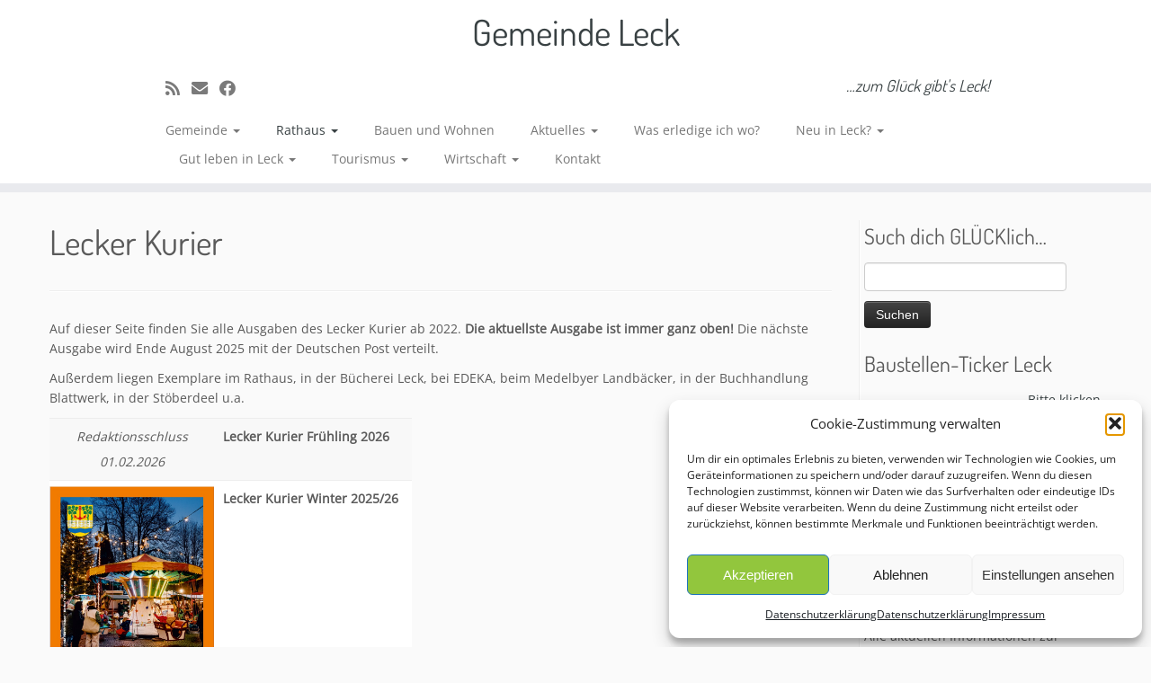

--- FILE ---
content_type: text/html; charset=UTF-8
request_url: https://www.leck.de/lecker-kurier/
body_size: 27359
content:
<!DOCTYPE html>
<!--[if IE 7]>
<html class="ie ie7 no-js" lang="de">
<![endif]-->
<!--[if IE 8]>
<html class="ie ie8 no-js" lang="de">
<![endif]-->
<!--[if !(IE 7) | !(IE 8)  ]><!-->
<html class="no-js" lang="de">
<!--<![endif]-->
	<head>
		<meta charset="UTF-8" />
		<meta http-equiv="X-UA-Compatible" content="IE=EDGE" />
		<meta name="viewport" content="width=device-width, initial-scale=1.0" />
        <link rel="profile"  href="https://gmpg.org/xfn/11" />
		<link rel="pingback" href="https://www.leck.de/xmlrpc.php" />
		<script>(function(html){html.className = html.className.replace(/\bno-js\b/,'js')})(document.documentElement);</script>
        <style id="wfc-base-style" type="text/css">
             .wfc-reset-menu-item-first-letter .navbar .nav>li>a:first-letter {font-size: inherit;}.format-icon:before {color: #5A5A5A;}article .format-icon.tc-hide-icon:before, .safari article.format-video .format-icon.tc-hide-icon:before, .chrome article.format-video .format-icon.tc-hide-icon:before, .safari article.format-image .format-icon.tc-hide-icon:before, .chrome article.format-image .format-icon.tc-hide-icon:before, .safari article.format-gallery .format-icon.tc-hide-icon:before, .safari article.attachment .format-icon.tc-hide-icon:before, .chrome article.format-gallery .format-icon.tc-hide-icon:before, .chrome article.attachment .format-icon.tc-hide-icon:before {content: none!important;}h2#tc-comment-title.tc-hide-icon:before {content: none!important;}.archive .archive-header h1.format-icon.tc-hide-icon:before {content: none!important;}.tc-sidebar h3.widget-title.tc-hide-icon:before {content: none!important;}.footer-widgets h3.widget-title.tc-hide-icon:before {content: none!important;}.tc-hide-icon i, i.tc-hide-icon {display: none !important;}.carousel-control {font-family: "Helvetica Neue", Helvetica, Arial, sans-serif;}.social-block a {font-size: 18px;}footer#footer .colophon .social-block a {font-size: 16px;}.social-block.widget_social a {font-size: 14px;}
        </style>
        <title>Lecker Kurier &#8211; Gemeinde Leck</title>
<meta name='robots' content='max-image-preview:large' />
<link rel='dns-prefetch' href='//www.leck.de' />
<link rel='dns-prefetch' href='//stats.wp.com' />

<link rel='dns-prefetch' href='//v0.wordpress.com' />
<link rel='preconnect' href='//c0.wp.com' />
<link rel="alternate" type="application/rss+xml" title="Gemeinde Leck &raquo; Feed" href="https://www.leck.de/feed/" />
<link rel="alternate" type="application/rss+xml" title="Gemeinde Leck &raquo; Kommentar-Feed" href="https://www.leck.de/comments/feed/" />
<link rel="alternate" type="text/calendar" title="Gemeinde Leck &raquo; iCal Feed" href="https://www.leck.de/angebote-ferienpass/?ical=1" />
<link rel="alternate" title="oEmbed (JSON)" type="application/json+oembed" href="https://www.leck.de/wp-json/oembed/1.0/embed?url=https%3A%2F%2Fwww.leck.de%2Flecker-kurier%2F" />
<link rel="alternate" title="oEmbed (XML)" type="text/xml+oembed" href="https://www.leck.de/wp-json/oembed/1.0/embed?url=https%3A%2F%2Fwww.leck.de%2Flecker-kurier%2F&#038;format=xml" />
<style id='wp-img-auto-sizes-contain-inline-css' type='text/css'>
img:is([sizes=auto i],[sizes^="auto," i]){contain-intrinsic-size:3000px 1500px}
/*# sourceURL=wp-img-auto-sizes-contain-inline-css */
</style>
<link rel='stylesheet' id='tc-gfonts-css' href='//www.leck.de/wp-content/uploads/omgf/tc-gfonts/tc-gfonts.css?ver=1716816704' type='text/css' media='all' />
<style id='wp-emoji-styles-inline-css' type='text/css'>

	img.wp-smiley, img.emoji {
		display: inline !important;
		border: none !important;
		box-shadow: none !important;
		height: 1em !important;
		width: 1em !important;
		margin: 0 0.07em !important;
		vertical-align: -0.1em !important;
		background: none !important;
		padding: 0 !important;
	}
/*# sourceURL=wp-emoji-styles-inline-css */
</style>
<link rel='stylesheet' id='wp-block-library-css' href='https://c0.wp.com/c/6.9/wp-includes/css/dist/block-library/style.min.css' type='text/css' media='all' />
<style id='wp-block-heading-inline-css' type='text/css'>
h1:where(.wp-block-heading).has-background,h2:where(.wp-block-heading).has-background,h3:where(.wp-block-heading).has-background,h4:where(.wp-block-heading).has-background,h5:where(.wp-block-heading).has-background,h6:where(.wp-block-heading).has-background{padding:1.25em 2.375em}h1.has-text-align-left[style*=writing-mode]:where([style*=vertical-lr]),h1.has-text-align-right[style*=writing-mode]:where([style*=vertical-rl]),h2.has-text-align-left[style*=writing-mode]:where([style*=vertical-lr]),h2.has-text-align-right[style*=writing-mode]:where([style*=vertical-rl]),h3.has-text-align-left[style*=writing-mode]:where([style*=vertical-lr]),h3.has-text-align-right[style*=writing-mode]:where([style*=vertical-rl]),h4.has-text-align-left[style*=writing-mode]:where([style*=vertical-lr]),h4.has-text-align-right[style*=writing-mode]:where([style*=vertical-rl]),h5.has-text-align-left[style*=writing-mode]:where([style*=vertical-lr]),h5.has-text-align-right[style*=writing-mode]:where([style*=vertical-rl]),h6.has-text-align-left[style*=writing-mode]:where([style*=vertical-lr]),h6.has-text-align-right[style*=writing-mode]:where([style*=vertical-rl]){rotate:180deg}
/*# sourceURL=https://c0.wp.com/c/6.9/wp-includes/blocks/heading/style.min.css */
</style>
<style id='global-styles-inline-css' type='text/css'>
:root{--wp--preset--aspect-ratio--square: 1;--wp--preset--aspect-ratio--4-3: 4/3;--wp--preset--aspect-ratio--3-4: 3/4;--wp--preset--aspect-ratio--3-2: 3/2;--wp--preset--aspect-ratio--2-3: 2/3;--wp--preset--aspect-ratio--16-9: 16/9;--wp--preset--aspect-ratio--9-16: 9/16;--wp--preset--color--black: #000000;--wp--preset--color--cyan-bluish-gray: #abb8c3;--wp--preset--color--white: #ffffff;--wp--preset--color--pale-pink: #f78da7;--wp--preset--color--vivid-red: #cf2e2e;--wp--preset--color--luminous-vivid-orange: #ff6900;--wp--preset--color--luminous-vivid-amber: #fcb900;--wp--preset--color--light-green-cyan: #7bdcb5;--wp--preset--color--vivid-green-cyan: #00d084;--wp--preset--color--pale-cyan-blue: #8ed1fc;--wp--preset--color--vivid-cyan-blue: #0693e3;--wp--preset--color--vivid-purple: #9b51e0;--wp--preset--gradient--vivid-cyan-blue-to-vivid-purple: linear-gradient(135deg,rgb(6,147,227) 0%,rgb(155,81,224) 100%);--wp--preset--gradient--light-green-cyan-to-vivid-green-cyan: linear-gradient(135deg,rgb(122,220,180) 0%,rgb(0,208,130) 100%);--wp--preset--gradient--luminous-vivid-amber-to-luminous-vivid-orange: linear-gradient(135deg,rgb(252,185,0) 0%,rgb(255,105,0) 100%);--wp--preset--gradient--luminous-vivid-orange-to-vivid-red: linear-gradient(135deg,rgb(255,105,0) 0%,rgb(207,46,46) 100%);--wp--preset--gradient--very-light-gray-to-cyan-bluish-gray: linear-gradient(135deg,rgb(238,238,238) 0%,rgb(169,184,195) 100%);--wp--preset--gradient--cool-to-warm-spectrum: linear-gradient(135deg,rgb(74,234,220) 0%,rgb(151,120,209) 20%,rgb(207,42,186) 40%,rgb(238,44,130) 60%,rgb(251,105,98) 80%,rgb(254,248,76) 100%);--wp--preset--gradient--blush-light-purple: linear-gradient(135deg,rgb(255,206,236) 0%,rgb(152,150,240) 100%);--wp--preset--gradient--blush-bordeaux: linear-gradient(135deg,rgb(254,205,165) 0%,rgb(254,45,45) 50%,rgb(107,0,62) 100%);--wp--preset--gradient--luminous-dusk: linear-gradient(135deg,rgb(255,203,112) 0%,rgb(199,81,192) 50%,rgb(65,88,208) 100%);--wp--preset--gradient--pale-ocean: linear-gradient(135deg,rgb(255,245,203) 0%,rgb(182,227,212) 50%,rgb(51,167,181) 100%);--wp--preset--gradient--electric-grass: linear-gradient(135deg,rgb(202,248,128) 0%,rgb(113,206,126) 100%);--wp--preset--gradient--midnight: linear-gradient(135deg,rgb(2,3,129) 0%,rgb(40,116,252) 100%);--wp--preset--font-size--small: 13px;--wp--preset--font-size--medium: 20px;--wp--preset--font-size--large: 36px;--wp--preset--font-size--x-large: 42px;--wp--preset--spacing--20: 0.44rem;--wp--preset--spacing--30: 0.67rem;--wp--preset--spacing--40: 1rem;--wp--preset--spacing--50: 1.5rem;--wp--preset--spacing--60: 2.25rem;--wp--preset--spacing--70: 3.38rem;--wp--preset--spacing--80: 5.06rem;--wp--preset--shadow--natural: 6px 6px 9px rgba(0, 0, 0, 0.2);--wp--preset--shadow--deep: 12px 12px 50px rgba(0, 0, 0, 0.4);--wp--preset--shadow--sharp: 6px 6px 0px rgba(0, 0, 0, 0.2);--wp--preset--shadow--outlined: 6px 6px 0px -3px rgb(255, 255, 255), 6px 6px rgb(0, 0, 0);--wp--preset--shadow--crisp: 6px 6px 0px rgb(0, 0, 0);}:where(.is-layout-flex){gap: 0.5em;}:where(.is-layout-grid){gap: 0.5em;}body .is-layout-flex{display: flex;}.is-layout-flex{flex-wrap: wrap;align-items: center;}.is-layout-flex > :is(*, div){margin: 0;}body .is-layout-grid{display: grid;}.is-layout-grid > :is(*, div){margin: 0;}:where(.wp-block-columns.is-layout-flex){gap: 2em;}:where(.wp-block-columns.is-layout-grid){gap: 2em;}:where(.wp-block-post-template.is-layout-flex){gap: 1.25em;}:where(.wp-block-post-template.is-layout-grid){gap: 1.25em;}.has-black-color{color: var(--wp--preset--color--black) !important;}.has-cyan-bluish-gray-color{color: var(--wp--preset--color--cyan-bluish-gray) !important;}.has-white-color{color: var(--wp--preset--color--white) !important;}.has-pale-pink-color{color: var(--wp--preset--color--pale-pink) !important;}.has-vivid-red-color{color: var(--wp--preset--color--vivid-red) !important;}.has-luminous-vivid-orange-color{color: var(--wp--preset--color--luminous-vivid-orange) !important;}.has-luminous-vivid-amber-color{color: var(--wp--preset--color--luminous-vivid-amber) !important;}.has-light-green-cyan-color{color: var(--wp--preset--color--light-green-cyan) !important;}.has-vivid-green-cyan-color{color: var(--wp--preset--color--vivid-green-cyan) !important;}.has-pale-cyan-blue-color{color: var(--wp--preset--color--pale-cyan-blue) !important;}.has-vivid-cyan-blue-color{color: var(--wp--preset--color--vivid-cyan-blue) !important;}.has-vivid-purple-color{color: var(--wp--preset--color--vivid-purple) !important;}.has-black-background-color{background-color: var(--wp--preset--color--black) !important;}.has-cyan-bluish-gray-background-color{background-color: var(--wp--preset--color--cyan-bluish-gray) !important;}.has-white-background-color{background-color: var(--wp--preset--color--white) !important;}.has-pale-pink-background-color{background-color: var(--wp--preset--color--pale-pink) !important;}.has-vivid-red-background-color{background-color: var(--wp--preset--color--vivid-red) !important;}.has-luminous-vivid-orange-background-color{background-color: var(--wp--preset--color--luminous-vivid-orange) !important;}.has-luminous-vivid-amber-background-color{background-color: var(--wp--preset--color--luminous-vivid-amber) !important;}.has-light-green-cyan-background-color{background-color: var(--wp--preset--color--light-green-cyan) !important;}.has-vivid-green-cyan-background-color{background-color: var(--wp--preset--color--vivid-green-cyan) !important;}.has-pale-cyan-blue-background-color{background-color: var(--wp--preset--color--pale-cyan-blue) !important;}.has-vivid-cyan-blue-background-color{background-color: var(--wp--preset--color--vivid-cyan-blue) !important;}.has-vivid-purple-background-color{background-color: var(--wp--preset--color--vivid-purple) !important;}.has-black-border-color{border-color: var(--wp--preset--color--black) !important;}.has-cyan-bluish-gray-border-color{border-color: var(--wp--preset--color--cyan-bluish-gray) !important;}.has-white-border-color{border-color: var(--wp--preset--color--white) !important;}.has-pale-pink-border-color{border-color: var(--wp--preset--color--pale-pink) !important;}.has-vivid-red-border-color{border-color: var(--wp--preset--color--vivid-red) !important;}.has-luminous-vivid-orange-border-color{border-color: var(--wp--preset--color--luminous-vivid-orange) !important;}.has-luminous-vivid-amber-border-color{border-color: var(--wp--preset--color--luminous-vivid-amber) !important;}.has-light-green-cyan-border-color{border-color: var(--wp--preset--color--light-green-cyan) !important;}.has-vivid-green-cyan-border-color{border-color: var(--wp--preset--color--vivid-green-cyan) !important;}.has-pale-cyan-blue-border-color{border-color: var(--wp--preset--color--pale-cyan-blue) !important;}.has-vivid-cyan-blue-border-color{border-color: var(--wp--preset--color--vivid-cyan-blue) !important;}.has-vivid-purple-border-color{border-color: var(--wp--preset--color--vivid-purple) !important;}.has-vivid-cyan-blue-to-vivid-purple-gradient-background{background: var(--wp--preset--gradient--vivid-cyan-blue-to-vivid-purple) !important;}.has-light-green-cyan-to-vivid-green-cyan-gradient-background{background: var(--wp--preset--gradient--light-green-cyan-to-vivid-green-cyan) !important;}.has-luminous-vivid-amber-to-luminous-vivid-orange-gradient-background{background: var(--wp--preset--gradient--luminous-vivid-amber-to-luminous-vivid-orange) !important;}.has-luminous-vivid-orange-to-vivid-red-gradient-background{background: var(--wp--preset--gradient--luminous-vivid-orange-to-vivid-red) !important;}.has-very-light-gray-to-cyan-bluish-gray-gradient-background{background: var(--wp--preset--gradient--very-light-gray-to-cyan-bluish-gray) !important;}.has-cool-to-warm-spectrum-gradient-background{background: var(--wp--preset--gradient--cool-to-warm-spectrum) !important;}.has-blush-light-purple-gradient-background{background: var(--wp--preset--gradient--blush-light-purple) !important;}.has-blush-bordeaux-gradient-background{background: var(--wp--preset--gradient--blush-bordeaux) !important;}.has-luminous-dusk-gradient-background{background: var(--wp--preset--gradient--luminous-dusk) !important;}.has-pale-ocean-gradient-background{background: var(--wp--preset--gradient--pale-ocean) !important;}.has-electric-grass-gradient-background{background: var(--wp--preset--gradient--electric-grass) !important;}.has-midnight-gradient-background{background: var(--wp--preset--gradient--midnight) !important;}.has-small-font-size{font-size: var(--wp--preset--font-size--small) !important;}.has-medium-font-size{font-size: var(--wp--preset--font-size--medium) !important;}.has-large-font-size{font-size: var(--wp--preset--font-size--large) !important;}.has-x-large-font-size{font-size: var(--wp--preset--font-size--x-large) !important;}
/*# sourceURL=global-styles-inline-css */
</style>

<style id='classic-theme-styles-inline-css' type='text/css'>
/*! This file is auto-generated */
.wp-block-button__link{color:#fff;background-color:#32373c;border-radius:9999px;box-shadow:none;text-decoration:none;padding:calc(.667em + 2px) calc(1.333em + 2px);font-size:1.125em}.wp-block-file__button{background:#32373c;color:#fff;text-decoration:none}
/*# sourceURL=/wp-includes/css/classic-themes.min.css */
</style>
<link rel='stylesheet' id='ditty-news-ticker-font-css' href='https://www.leck.de/wp-content/plugins/ditty-news-ticker/legacy/inc/static/libs/fontastic/styles.css?ver=3.1.59' type='text/css' media='all' />
<link rel='stylesheet' id='ditty-news-ticker-css' href='https://www.leck.de/wp-content/plugins/ditty-news-ticker/legacy/inc/static/css/style.css?ver=3.1.59' type='text/css' media='all' />
<link rel='stylesheet' id='ditty-displays-css' href='https://www.leck.de/wp-content/plugins/ditty-news-ticker/build/dittyDisplays.css?ver=3.1.59' type='text/css' media='all' />
<link rel='stylesheet' id='ditty-fontawesome-css' href='https://www.leck.de/wp-content/plugins/ditty-news-ticker/includes/libs/fontawesome-6.4.0/css/all.css?ver=6.4.0' type='text/css' media='' />
<link rel='stylesheet' id='bwg_fonts-css' href='https://www.leck.de/wp-content/plugins/photo-gallery/css/bwg-fonts/fonts.css?ver=0.0.1' type='text/css' media='all' />
<link rel='stylesheet' id='sumoselect-css' href='https://www.leck.de/wp-content/plugins/photo-gallery/css/sumoselect.min.css?ver=3.4.6' type='text/css' media='all' />
<link rel='stylesheet' id='mCustomScrollbar-css' href='https://www.leck.de/wp-content/plugins/photo-gallery/css/jquery.mCustomScrollbar.min.css?ver=3.1.5' type='text/css' media='all' />
<link rel='stylesheet' id='bwg_googlefonts-css' href='//www.leck.de/wp-content/uploads/omgf/bwg_googlefonts/bwg_googlefonts.css?ver=1716816704' type='text/css' media='all' />
<link rel='stylesheet' id='bwg_frontend-css' href='https://www.leck.de/wp-content/plugins/photo-gallery/css/styles.min.css?ver=1.8.35' type='text/css' media='all' />
<link rel='stylesheet' id='cmplz-general-css' href='https://www.leck.de/wp-content/plugins/complianz-gdpr/assets/css/cookieblocker.min.css?ver=1764862447' type='text/css' media='all' />
<link rel='stylesheet' id='customizr-fa-css' href='https://www.leck.de/wp-content/themes/customizr-pro/assets/shared/fonts/fa/css/fontawesome-all.min.css?ver=2.4.27' type='text/css' media='all' />
<link rel='stylesheet' id='customizr-common-css' href='https://www.leck.de/wp-content/themes/customizr-pro/inc/assets/css/tc_common.min.css?ver=2.4.27' type='text/css' media='all' />
<link rel='stylesheet' id='customizr-skin-css' href='https://www.leck.de/wp-content/themes/customizr-pro/inc/assets/css/black2.min.css?ver=2.4.27' type='text/css' media='all' />
<style id='customizr-skin-inline-css' type='text/css'>

                  .site-title,.site-description,h1,h2,h3,.tc-dropcap {
                    font-family : 'Dosis';
                    font-weight : 400;
                  }

                  body,.navbar .nav>li>a {
                    font-family : 'Open Sans';
                    font-weight : inherit;
                  }

            body,.navbar .nav>li>a {
              font-size : 14px;
              line-height : 1.6em;
            }
table { border-collapse: separate; }
                           body table { border-collapse: collapse; }
                          
.social-links .social-icon:before { content: none } 
header.tc-header {border-top: none;}

.sticky-enabled .tc-shrink-on .site-logo img {
    					height:30px!important;width:auto!important
    				}

    				.sticky-enabled .tc-shrink-on .brand .site-title {
    					font-size:0.6em;opacity:0.8;line-height:1.2em
    				}

          .comments-link .tc-comment-bubble {
            color: #F00;
            border: 2px solid #F00;
          }
          .comments-link .tc-comment-bubble:before {
            border-color: #F00;
          }
        
.tc-slider-loader-wrapper{ display:none }
html.js .tc-slider-loader-wrapper { display: block }.no-csstransforms3d .tc-slider-loader-wrapper .tc-img-gif-loader {
                                                background: url('https://www.leck.de/wp-content/themes/customizr-pro/assets/front/img/slider-loader.gif') no-repeat center center;
                                         }.tc-slider-loader-wrapper .tc-css-loader > div { border-color:#394143; }

      .carousel .czr-item {
        line-height: 550px;
        min-height:550px;
        max-height:550px;
      }
      .tc-slider-loader-wrapper {
        line-height: 550px;
        height:550px;
      }
      .carousel .tc-slider-controls {
        line-height: 550px;
        max-height:550px;
      }

        @media (max-width: 1200px) {
          .carousel .czr-item {
            line-height: 423.5px;
            max-height:423.5px;
            min-height:423.5px;
          }
          .czr-item .carousel-caption {
            max-height: 368.5px;
            overflow: hidden;
          }
          .carousel .tc-slider-loader-wrapper {
            line-height: 423.5px;
            height:423.5px;
          }
        }

        @media (max-width: 979px) {
          .carousel .czr-item {
            line-height: 339.9px;
            max-height:339.9px;
            min-height:339.9px;
          }
          .czr-item .carousel-caption {
            max-height: 284.9px;
            overflow: hidden;
          }
          .carousel .tc-slider-loader-wrapper {
            line-height: 339.9px;
            height:339.9px;
          }
        }

        @media (max-width: 480px) {
          .carousel .czr-item {
            line-height: 209px;
            max-height:209px;
            min-height:209px;
          }
          .czr-item .carousel-caption {
            max-height: 154px;
            overflow: hidden;
          }
          .carousel .tc-slider-loader-wrapper {
            line-height: 209px;
            height:209px;
          }
        }

        @media (max-width: 320px) {
          .carousel .czr-item {
            line-height: 154px;
            max-height:154px;
            min-height:154px;
          }
          .czr-item .carousel-caption {
            max-height: 99px;
            overflow: hidden;
          }
          .carousel .tc-slider-loader-wrapper {
            line-height: 154px;
            height:154px;
          }
        }

/*# sourceURL=customizr-skin-inline-css */
</style>
<link rel='stylesheet' id='customizr-style-css' href='https://www.leck.de/wp-content/themes/customizr-pro/style.css?ver=2.4.27' type='text/css' media='all' />
<link rel='stylesheet' id='fancyboxcss-css' href='https://www.leck.de/wp-content/themes/customizr-pro/assets/front/js/libs/fancybox/jquery.fancybox-1.3.4.min.css?ver=6.9' type='text/css' media='all' />
<link rel='stylesheet' id='tmm-css' href='https://www.leck.de/wp-content/plugins/team-members/inc/css/tmm_style.css?ver=6.9' type='text/css' media='all' />
<link rel='stylesheet' id='sharedaddy-css' href='https://c0.wp.com/p/jetpack/15.3.1/modules/sharedaddy/sharing.css' type='text/css' media='all' />
<link rel='stylesheet' id='social-logos-css' href='https://c0.wp.com/p/jetpack/15.3.1/_inc/social-logos/social-logos.min.css' type='text/css' media='all' />
<script type="text/javascript" src="https://c0.wp.com/c/6.9/wp-includes/js/jquery/jquery.min.js" id="jquery-core-js"></script>
<script type="text/javascript" src="https://c0.wp.com/c/6.9/wp-includes/js/jquery/jquery-migrate.min.js" id="jquery-migrate-js"></script>
<script type="text/javascript" src="https://www.leck.de/wp-content/plugins/photo-gallery/js/jquery.sumoselect.min.js?ver=3.4.6" id="sumoselect-js"></script>
<script type="text/javascript" src="https://www.leck.de/wp-content/plugins/photo-gallery/js/tocca.min.js?ver=2.0.9" id="bwg_mobile-js"></script>
<script type="text/javascript" src="https://www.leck.de/wp-content/plugins/photo-gallery/js/jquery.mCustomScrollbar.concat.min.js?ver=3.1.5" id="mCustomScrollbar-js"></script>
<script type="text/javascript" src="https://www.leck.de/wp-content/plugins/photo-gallery/js/jquery.fullscreen.min.js?ver=0.6.0" id="jquery-fullscreen-js"></script>
<script type="text/javascript" id="bwg_frontend-js-extra">
/* <![CDATA[ */
var bwg_objectsL10n = {"bwg_field_required":"Feld ist erforderlich.","bwg_mail_validation":"Dies ist keine g\u00fcltige E-Mail-Adresse.","bwg_search_result":"Es gibt keine Bilder, die deiner Suche entsprechen.","bwg_select_tag":"Select Tag","bwg_order_by":"Order By","bwg_search":"Suchen","bwg_show_ecommerce":"Show Ecommerce","bwg_hide_ecommerce":"Hide Ecommerce","bwg_show_comments":"Kommentare anzeigen","bwg_hide_comments":"Kommentare ausblenden","bwg_restore":"Wiederherstellen","bwg_maximize":"Maximieren","bwg_fullscreen":"Vollbild","bwg_exit_fullscreen":"Vollbild verlassen","bwg_search_tag":"SEARCH...","bwg_tag_no_match":"No tags found","bwg_all_tags_selected":"All tags selected","bwg_tags_selected":"tags selected","play":"Wiedergeben","pause":"Pause","is_pro":"","bwg_play":"Wiedergeben","bwg_pause":"Pause","bwg_hide_info":"Info ausblenden","bwg_show_info":"Info anzeigen","bwg_hide_rating":"Hide rating","bwg_show_rating":"Show rating","ok":"Ok","cancel":"Cancel","select_all":"Select all","lazy_load":"0","lazy_loader":"https://www.leck.de/wp-content/plugins/photo-gallery/images/ajax_loader.png","front_ajax":"0","bwg_tag_see_all":"see all tags","bwg_tag_see_less":"see less tags"};
//# sourceURL=bwg_frontend-js-extra
/* ]]> */
</script>
<script type="text/javascript" src="https://www.leck.de/wp-content/plugins/photo-gallery/js/scripts.min.js?ver=1.8.35" id="bwg_frontend-js"></script>
<script type="text/javascript" src="https://www.leck.de/wp-content/themes/customizr-pro/assets/front/js/libs/modernizr.min.js?ver=2.4.27" id="modernizr-js"></script>
<script type="text/javascript" src="https://www.leck.de/wp-content/themes/customizr-pro/assets/front/js/libs/fancybox/jquery.fancybox-1.3.4.min.js?ver=2.4.27" id="tc-fancybox-js"></script>
<script src='https://www.leck.de/wp-content/plugins/the-events-calendar/common/build/js/underscore-before.js'></script>
<script type="text/javascript" src="https://c0.wp.com/c/6.9/wp-includes/js/underscore.min.js" id="underscore-js"></script>
<script src='https://www.leck.de/wp-content/plugins/the-events-calendar/common/build/js/underscore-after.js'></script>
<script type="text/javascript" id="tc-scripts-js-extra">
/* <![CDATA[ */
var TCParams = {"_disabled":[],"FancyBoxState":"1","FancyBoxAutoscale":"","SliderName":"","SliderDelay":"","SliderHover":"1","centerSliderImg":"1","SmoothScroll":{"Enabled":true,"Options":{"touchpadSupport":false}},"anchorSmoothScroll":"easeOutExpo","anchorSmoothScrollExclude":{"simple":["[class*=edd]",".tc-carousel-control",".carousel-control","[data-toggle=\"modal\"]","[data-toggle=\"dropdown\"]","[data-toggle=\"tooltip\"]","[data-toggle=\"popover\"]","[data-toggle=\"collapse\"]","[data-toggle=\"tab\"]","[data-toggle=\"pill\"]","[class*=upme]","[class*=um-]"],"deep":{"classes":[],"ids":[]}},"ReorderBlocks":"1","centerAllImg":"","HasComments":"","LeftSidebarClass":".span3.left.tc-sidebar","RightSidebarClass":".span3.right.tc-sidebar","LoadModernizr":"1","stickyCustomOffset":{"_initial":0,"_scrolling":0,"options":{"_static":true,"_element":""}},"stickyHeader":"1","dropdowntoViewport":"1","timerOnScrollAllBrowsers":"1","extLinksStyle":"","extLinksTargetExt":"1","extLinksSkipSelectors":{"classes":["btn","button"],"ids":[]},"dropcapEnabled":"","dropcapWhere":{"post":"","page":""},"dropcapMinWords":"50","dropcapSkipSelectors":{"tags":["IMG","IFRAME","H1","H2","H3","H4","H5","H6","BLOCKQUOTE","UL","OL"],"classes":["btn","tc-placeholder-wrap"],"id":[]},"imgSmartLoadEnabled":"","imgSmartLoadOpts":{"parentSelectors":[".article-container",".__before_main_wrapper",".widget-front"],"opts":{"excludeImg":[".tc-holder-img"]}},"imgSmartLoadsForSliders":"1","goldenRatio":"1.618","gridGoldenRatioLimit":"350","isSecondMenuEnabled":"","secondMenuRespSet":"in-sn-before","isParallaxOn":"","parallaxRatio":"0.55","pluginCompats":[],"adminAjaxUrl":"https://www.leck.de/wp-admin/admin-ajax.php","ajaxUrl":"https://www.leck.de/?czrajax=1","frontNonce":{"id":"CZRFrontNonce","handle":"0fe5e25429"},"isDevMode":"","isModernStyle":"","i18n":{"Permanently dismiss":"Dauerhaft ausblenden"},"version":"2.4.27","frontNotifications":{"styleSwitcher":{"enabled":false,"content":"","dismissAction":"dismiss_style_switcher_note_front","ajaxUrl":"https://www.leck.de/wp-admin/admin-ajax.php"}}};
//# sourceURL=tc-scripts-js-extra
/* ]]> */
</script>
<script type="text/javascript" src="https://www.leck.de/wp-content/themes/customizr-pro/inc/assets/js/tc-scripts.min.js?ver=2.4.27" id="tc-scripts-js"></script>
<link rel="https://api.w.org/" href="https://www.leck.de/wp-json/" /><link rel="alternate" title="JSON" type="application/json" href="https://www.leck.de/wp-json/wp/v2/pages/19628" /><link rel="EditURI" type="application/rsd+xml" title="RSD" href="https://www.leck.de/xmlrpc.php?rsd" />
<meta name="generator" content="WordPress 6.9" />
<link rel="canonical" href="https://www.leck.de/lecker-kurier/" />
<link rel='shortlink' href='https://wp.me/P8vBMR-56A' />
<style></style><meta name="tec-api-version" content="v1"><meta name="tec-api-origin" content="https://www.leck.de"><link rel="alternate" href="https://www.leck.de/wp-json/tribe/events/v1/" />	<style>img#wpstats{display:none}</style>
					<style>.cmplz-hidden {
					display: none !important;
				}</style>
<!-- Jetpack Open Graph Tags -->
<meta property="og:type" content="article" />
<meta property="og:title" content="Lecker Kurier" />
<meta property="og:url" content="https://www.leck.de/lecker-kurier/" />
<meta property="og:description" content="Auf dieser Seite finden Sie alle Ausgaben des Lecker Kurier ab 2022. Die aktuellste Ausgabe ist immer ganz oben! Die nächste Ausgabe wird Ende August 2025 mit der Deutschen Post verteilt. Außerdem …" />
<meta property="article:published_time" content="2022-11-09T09:45:15+00:00" />
<meta property="article:modified_time" content="2025-11-26T14:32:18+00:00" />
<meta property="og:site_name" content="Gemeinde Leck" />
<meta property="og:image" content="https://www.leck.de/wp-content/uploads/202511-LK-Winter.jpg" />
<meta property="og:image:width" content="680" />
<meta property="og:image:height" content="949" />
<meta property="og:image:alt" content="" />
<meta property="og:locale" content="de_DE" />
<meta name="twitter:text:title" content="Lecker Kurier" />
<meta name="twitter:image" content="https://www.leck.de/wp-content/uploads/202511-LK-Winter.jpg?w=640" />
<meta name="twitter:card" content="summary_large_image" />

<!-- End Jetpack Open Graph Tags -->
<link rel="icon" href="https://www.leck.de/wp-content/uploads/cropped-Wappen-Leck-32x32.png" sizes="32x32" />
<link rel="icon" href="https://www.leck.de/wp-content/uploads/cropped-Wappen-Leck-192x192.png" sizes="192x192" />
<link rel="apple-touch-icon" href="https://www.leck.de/wp-content/uploads/cropped-Wappen-Leck-180x180.png" />
<meta name="msapplication-TileImage" content="https://www.leck.de/wp-content/uploads/cropped-Wappen-Leck-270x270.png" />
		<style type="text/css" id="wp-custom-css">
			/*
Füge deinen eigenen CSS-Code nach diesem Kommentar hinter dem abschließenden Schrägstrich ein. 

Klicke auf das Hilfe-Symbol oben, um mehr zu erfahren.

Nutze diese Einstellung um kleine CSS-Code Blöcke zu testen. Für wichtige CSS Anpassungen wird empfohlen die style.css Datei eines Child-Theme zu modifizieren.
http//codex.wordpress.org/Child_Themes
*/
		</style>
			</head>
	
	<body data-cmplz=1 class="wp-singular page-template-default page page-id-19628 wp-embed-responsive wp-theme-customizr-pro tribe-no-js page-template-customizr-pro tc-fade-hover-links tc-r-sidebar skin-black2 customizr-pro-2-4-27 tc-sticky-header sticky-disabled tc-transparent-on-scroll no-navbar tc-regular-menu" >
            <a class="screen-reader-text skip-link" href="#content">Zum Inhalt springen</a>
        
    <div id="tc-page-wrap" class="">

  		
  	   	<header class="tc-header clearfix row-fluid tc-tagline-off tc-title-logo-on  tc-shrink-on tc-menu-on logo-centered tc-second-menu-in-sn-before-when-mobile">
  			      <div class="brand span3 pull-left ">

        <h1><a class="site-title" href="https://www.leck.de/">Gemeinde Leck</a></h1>
      </div> <!-- brand span3 pull-left -->
      <div class="container outside"><h2 class="site-description">&#8230;zum Glück gibt&#039;s Leck!</h2></div>      	<div class="navbar-wrapper clearfix span9 tc-submenu-fade tc-submenu-move tc-open-on-click pull-menu-left">
        	<div class="navbar resp">
          		<div class="navbar-inner" role="navigation">
            		<div class="row-fluid">
              		<div class="social-block span5"><div class="social-links"><a rel="nofollow noopener noreferrer" class="social-icon icon-feed"  title="Subscribe to my rss feed" aria-label="Subscribe to my rss feed" href="https://www.leck.de/feed/rss/"  target="_blank" ><i class="fas fa-rss"></i></a><a rel="nofollow noopener noreferrer" class="social-icon icon-mail"  title="E-mail" aria-label="E-mail" href="mailto:info@leck.de"  target="_blank" ><i class="fas fa-envelope"></i></a><a rel="nofollow noopener noreferrer" class="social-icon icon-facebook"  title="Follow me on Facebook" aria-label="Follow me on Facebook" href="https://www.facebook.com/GemeindeLeck/"  target="_blank" ><i class="fab fa-facebook"></i></a></div></div><h2 class="span7 inside site-description">&#8230;zum Glück gibt&#039;s Leck!</h2><div class="nav-collapse collapse"><div class="menu-2025-container"><ul id="menu-2027" class="nav"><li class="menu-item menu-item-type-post_type menu-item-object-page menu-item-has-children dropdown menu-item-130"><a class="dropdown-toggle" data-toggle="dropdown" data-target="#" href="https://www.leck.de/herzlich-willkommen-im-luftkurort-leck/">Gemeinde <strong class="caret"></strong></a>
<ul class="dropdown-menu">
	<li class="menu-item menu-item-type-post_type menu-item-object-page menu-item-932"><a href="https://www.leck.de/gemeindeportrait/">Gemeindeportrait</a></li>
	<li class="menu-item menu-item-type-custom menu-item-object-custom menu-item-14511"><a href="https://www.total-lokal.de/city/leck/data/25911_50_08_21/12/index.html">Bürgerinformationsbroschüre</a></li>
	<li class="menu-item menu-item-type-post_type menu-item-object-page menu-item-2133"><a href="https://www.leck.de/leck-in-zahlen/">Leck in Zahlen</a></li>
	<li class="menu-item menu-item-type-post_type menu-item-object-page menu-item-446"><a href="https://www.leck.de/geschichte/">Geschichte</a></li>
	<li class="menu-item menu-item-type-post_type menu-item-object-page menu-item-987"><a href="https://www.leck.de/anfahrt-ortsplan/">Anfahrt / Ortsplan</a></li>
	<li class="menu-item menu-item-type-post_type menu-item-object-post menu-item-2223"><a href="https://www.leck.de/abfallentsorgung/">Abfallentsorgung</a></li>
	<li class="menu-item menu-item-type-custom menu-item-object-custom menu-item-12237"><a href="https://www.leck.de/tag/baustelle">Baustellenticker</a></li>
	<li class="menu-item menu-item-type-taxonomy menu-item-object-category menu-item-1317"><a href="https://www.leck.de/kat/notfall-gesundheit/">Notfall / Gesundheit</a></li>
	<li class="menu-item menu-item-type-post_type menu-item-object-post menu-item-853"><a href="https://www.leck.de/vereine-und-institutionen/">Vereine und Institutionen</a></li>
	<li class="menu-item menu-item-type-post_type menu-item-object-page menu-item-19903"><a href="https://www.leck.de/unsere-sportstaetten-in-leck/">Sportstätten in Leck</a></li>
	<li class="menu-item menu-item-type-post_type menu-item-object-page menu-item-991"><a href="https://www.leck.de/partnerschaften/">Partnerschaften</a></li>
	<li class="menu-item menu-item-type-post_type menu-item-object-page menu-item-8006"><a href="https://www.leck.de/unser-friedhof/">Unser Friedhof</a></li>
	<li class="menu-item menu-item-type-post_type menu-item-object-post menu-item-25731"><a href="https://www.leck.de/holzvergabe/">Holzvergabe</a></li>
</ul>
</li>
<li class="menu-item menu-item-type-post_type menu-item-object-page current-menu-ancestor current-menu-parent current_page_parent current_page_ancestor menu-item-has-children dropdown menu-item-18"><a class="dropdown-toggle" data-toggle="dropdown" data-target="#" href="https://www.leck.de/gemeinde-leck-rathaus/">Rathaus <strong class="caret"></strong></a>
<ul class="dropdown-menu">
	<li class="menu-item menu-item-type-post_type menu-item-object-page menu-item-12486"><a href="https://www.leck.de/buergerservice-wegweiser/">Was erledige ich wo?</a></li>
	<li class="menu-item menu-item-type-post_type menu-item-object-page menu-item-1499"><a href="https://www.leck.de/buergerservice-wegweiser/">Bürgerservice / Wegweiser</a></li>
	<li class="menu-item menu-item-type-post_type menu-item-object-page menu-item-1500"><a href="https://www.leck.de/gemeinde-leck-rathaus/">Rufnummern und Öffnungszeiten</a></li>
	<li class="menu-item menu-item-type-post_type menu-item-object-post menu-item-1198"><a href="https://www.leck.de/menschen-im-rathaus/">Menschen im Rathaus</a></li>
	<li class="menu-item menu-item-type-taxonomy menu-item-object-category menu-item-210"><a href="https://www.leck.de/kat/ausschreibungen/">Ausschreibungen</a></li>
	<li class="menu-item menu-item-type-taxonomy menu-item-object-category menu-item-180"><a href="https://www.leck.de/kat/bekanntmachungen/">Bekanntmachungen</a></li>
	<li class="menu-item menu-item-type-post_type menu-item-object-page menu-item-29609"><a href="https://www.leck.de/formulare/">Formulare</a></li>
	<li class="menu-item menu-item-type-post_type menu-item-object-page menu-item-951"><a href="https://www.leck.de/satzungen/">Satzungen</a></li>
	<li class="menu-item menu-item-type-post_type menu-item-object-page menu-item-24255"><a href="https://www.leck.de/konzepte-der-gemeinde-leck/">Konzepte</a></li>
	<li class="menu-item menu-item-type-post_type menu-item-object-page menu-item-18661"><a href="https://www.leck.de/sitzungstermine/">Sitzungstermine</a></li>
	<li class="menu-item menu-item-type-custom menu-item-object-custom menu-item-206"><a href="http://www.amt-suedtondern.de/index.phtml?La=1&#038;sNavID=1639.61&#038;mNavID=1639.8&#038;object=tx|1639.151&#038;sub=0">Niederschriften</a></li>
	<li class="menu-item menu-item-type-post_type menu-item-object-page current-menu-item page_item page-item-19628 current_page_item menu-item-19630"><a href="https://www.leck.de/lecker-kurier/" aria-current="page">Lecker Kurier</a></li>
	<li class="menu-item menu-item-type-post_type menu-item-object-page menu-item-447"><a href="https://www.leck.de/leck-in-zahlen/">Leck in Zahlen</a></li>
</ul>
</li>
<li class="menu-item menu-item-type-taxonomy menu-item-object-category menu-item-235"><a href="https://www.leck.de/kat/bauen-und-wohnen-im-luftkurort-leck/">Bauen und Wohnen</a></li>
<li class="menu-item menu-item-type-taxonomy menu-item-object-category menu-item-has-children dropdown menu-item-852"><a class="dropdown-toggle" data-toggle="dropdown" data-target="#" href="https://www.leck.de/kat/aktuelles/">Aktuelles <strong class="caret"></strong></a>
<ul class="dropdown-menu">
	<li class="menu-item menu-item-type-taxonomy menu-item-object-category menu-item-30224"><a href="https://www.leck.de/kat/wussten-sie-schon-dass/">Wussten Sie schon, dass&#8230;</a></li>
	<li class="menu-item menu-item-type-custom menu-item-object-custom menu-item-10716"><a href="https://www.leck.de/tag/gutenachrichten/">#guteNachrichten</a></li>
	<li class="menu-item menu-item-type-custom menu-item-object-custom menu-item-has-children dropdown-submenu menu-item-16801"><a class="dropdown-toggle" data-toggle="dropdown" data-target="#" href="https://leck.de/tag/ukraine">Ukraine-Hilfe</a>
<ul class="dropdown-menu">
		<li class="menu-item menu-item-type-custom menu-item-object-custom menu-item-16815"><a href="https://www.nordfriesland.de/ukraine">Informationen vom Kreis NF</a></li>
		<li class="menu-item menu-item-type-post_type menu-item-object-post menu-item-17107"><a href="https://www.leck.de/wichtige-links-zur-ukraine-hilfe/">Wichtige Links zur Ukraine-Hilfe</a></li>
		<li class="menu-item menu-item-type-taxonomy menu-item-object-category menu-item-15888"><a href="https://www.leck.de/kat/orientierung-fuer-gefluechtete/">Orientierung für Geflüchtete</a></li>
	</ul>
</li>
	<li class="menu-item menu-item-type-custom menu-item-object-custom menu-item-14519"><a href="https://www.leck.de/tag/baustelle">Baustelleninfos</a></li>
</ul>
</li>
<li class="menu-item menu-item-type-post_type menu-item-object-page menu-item-18850"><a href="https://www.leck.de/buergerservice-wegweiser/">Was erledige ich wo?</a></li>
<li class="menu-item menu-item-type-post_type menu-item-object-page menu-item-has-children dropdown menu-item-18839"><a class="dropdown-toggle" data-toggle="dropdown" data-target="#" href="https://www.leck.de/neu-in-leck/">Neu in Leck? <strong class="caret"></strong></a>
<ul class="dropdown-menu">
	<li class="menu-item menu-item-type-post_type menu-item-object-page menu-item-18842"><a href="https://www.leck.de/anfahrt-ortsplan/">Anfahrt / Ortsplan</a></li>
	<li class="menu-item menu-item-type-post_type menu-item-object-page menu-item-18843"><a href="https://www.leck.de/gemeinde-leck-rathaus/">Gemeinde Leck / Rathaus</a></li>
	<li class="menu-item menu-item-type-post_type menu-item-object-page menu-item-18846"><a href="https://www.leck.de/von-a-bis-z-durch-die-verwaltung/">Von A bis Z durch die Verwaltung</a></li>
	<li class="menu-item menu-item-type-post_type menu-item-object-page menu-item-18841"><a href="https://www.leck.de/an-bzw-ummeldung/">An- bzw. Ummeldung</a></li>
	<li class="menu-item menu-item-type-post_type menu-item-object-page menu-item-18844"><a href="https://www.leck.de/muellabfuhr-sperrmuell/">Müllabfuhr / Sperrmüll</a></li>
	<li class="menu-item menu-item-type-post_type menu-item-object-post menu-item-18847"><a href="https://www.leck.de/alle-unternehmen-in-leck/">Unternehmen in Leck und Umgebung</a></li>
	<li class="menu-item menu-item-type-post_type menu-item-object-page menu-item-18845"><a href="https://www.leck.de/ummeldung-kfz/">Ummeldung KFZ</a></li>
</ul>
</li>
<li class="menu-item menu-item-type-taxonomy menu-item-object-category menu-item-has-children dropdown menu-item-854"><a class="dropdown-toggle" data-toggle="dropdown" data-target="#" href="https://www.leck.de/kat/leben-in-leck/">Gut leben in Leck <strong class="caret"></strong></a>
<ul class="dropdown-menu">
	<li class="menu-item menu-item-type-post_type menu-item-object-page menu-item-4975"><a href="https://www.leck.de/neu-in-leck/">Neu in Leck?</a></li>
	<li class="menu-item menu-item-type-taxonomy menu-item-object-category menu-item-17190"><a href="https://www.leck.de/kat/ehrenamt/">#Ehrenamt</a></li>
	<li class="menu-item menu-item-type-post_type menu-item-object-post menu-item-1571"><a href="https://www.leck.de/ja-sagen-in-leck/">Ja sagen in Leck</a></li>
	<li class="menu-item menu-item-type-custom menu-item-object-custom menu-item-1639"><a href="https://www.leck.de/tag/fuer-familien/">Für Familien</a></li>
	<li class="menu-item menu-item-type-post_type menu-item-object-post menu-item-has-children dropdown-submenu menu-item-1103"><a class="dropdown-toggle" data-toggle="dropdown" data-target="#" href="https://www.leck.de/kindertagesstaetten/">Kindergärten | Kindertagesstätten</a>
<ul class="dropdown-menu">
		<li class="menu-item menu-item-type-post_type menu-item-object-post menu-item-12138"><a href="https://www.leck.de/so-finde-ich-eine-betreuung-fuer-mein-kind/">So finde ich eine Betreuung für mein Kind</a></li>
	</ul>
</li>
	<li class="menu-item menu-item-type-post_type menu-item-object-post menu-item-3083"><a href="https://www.leck.de/fuer-unsere-jugend/">Für unsere Jugend</a></li>
	<li class="menu-item menu-item-type-post_type menu-item-object-post menu-item-1218"><a href="https://www.leck.de/schulen/">Schulen</a></li>
	<li class="menu-item menu-item-type-post_type menu-item-object-post menu-item-1811"><a href="https://www.leck.de/praktikums-oder-ausbildungsplatz-gesucht/">Praktikums- oder Ausbildungsplatz gesucht?</a></li>
	<li class="menu-item menu-item-type-custom menu-item-object-custom menu-item-19277"><a href="http://leck.de/tag/jobboerse">#Jobbörse</a></li>
	<li class="menu-item menu-item-type-post_type menu-item-object-post menu-item-1575"><a href="https://www.leck.de/erwachsenenbildung/">Erwachsenenbildung</a></li>
	<li class="menu-item menu-item-type-custom menu-item-object-custom menu-item-2130"><a href="http://www.buecherei-leck.de">Gemeindebücherei Leck</a></li>
	<li class="menu-item menu-item-type-post_type menu-item-object-page menu-item-3948"><a href="https://www.leck.de/rww/fit-und-gesund/">Fit und gesund in Leck</a></li>
	<li class="menu-item menu-item-type-taxonomy menu-item-object-category menu-item-26109"><a href="https://www.leck.de/kat/unternehmen-in-leck/seniorenwohnanlage/">Wohnen im Alter</a></li>
</ul>
</li>
<li class="menu-item menu-item-type-post_type menu-item-object-page menu-item-has-children dropdown menu-item-8357"><a class="dropdown-toggle" data-toggle="dropdown" data-target="#" href="https://www.leck.de/urlaub-im-luftkurort-leck/">Tourismus <strong class="caret"></strong></a>
<ul class="dropdown-menu">
	<li class="menu-item menu-item-type-custom menu-item-object-custom menu-item-8481"><a href="https://urlaub-in-leck.de">Tourist Information</a></li>
	<li class="menu-item menu-item-type-post_type menu-item-object-post menu-item-15807"><a href="https://www.leck.de/unterkuenfte-in-leck/">Unterkünfte in Leck</a></li>
	<li class="menu-item menu-item-type-custom menu-item-object-custom menu-item-29249"><a href="https://reisemobilhafen-leck.de">Reisemobilhafen am Erlebnisbad</a></li>
	<li class="menu-item menu-item-type-post_type menu-item-object-post menu-item-28437"><a href="https://www.leck.de/lecker-essen/">Lecker essen…</a></li>
	<li class="menu-item menu-item-type-post_type menu-item-object-post menu-item-27448"><a href="https://www.leck.de/weitere-unterkuenfte-in-der-umgebung-von-leck/">Weitere Unterkünfte in der Umgebung von Leck</a></li>
	<li class="menu-item menu-item-type-custom menu-item-object-custom menu-item-24213"><a href="https://www.leck.de/wp-content/uploads/Nordfriesland-Magazin-web.pdf">Urlaubsmagazin Nordseeküste Nordfriesland 2024</a></li>
	<li class="menu-item menu-item-type-custom menu-item-object-custom menu-item-14899"><a href="https://www.nordfrieslandkalender.de/">Nordfrieslandkalender</a></li>
	<li class="menu-item menu-item-type-post_type menu-item-object-page menu-item-10711"><a href="https://www.leck.de/rww/">Rundwanderweg Leck</a></li>
	<li class="menu-item menu-item-type-custom menu-item-object-custom menu-item-12055"><a href="https://www.leck.de/tag/natUrlaub/">NatUrlaub in und um Leck</a></li>
	<li class="menu-item menu-item-type-custom menu-item-object-custom menu-item-has-children dropdown-submenu menu-item-14955"><a class="dropdown-toggle" data-toggle="dropdown" data-target="#" href="https://offene-kirche-nf.de/">Offene Ev. Kirchen in NF</a>
<ul class="dropdown-menu">
		<li class="menu-item menu-item-type-custom menu-item-object-custom menu-item-14956"><a href="https://offene-kirche-nf.de/st-willehad-leck/">St. Willehad Leck</a></li>
	</ul>
</li>
</ul>
</li>
<li class="menu-item menu-item-type-post_type menu-item-object-post menu-item-has-children dropdown menu-item-7148"><a class="dropdown-toggle" data-toggle="dropdown" data-target="#" href="https://www.leck.de/wirtschaftsstandort-leck/">Wirtschaft <strong class="caret"></strong></a>
<ul class="dropdown-menu">
	<li class="menu-item menu-item-type-post_type menu-item-object-post menu-item-7154"><a href="https://www.leck.de/wirtschaftsstandort-leck/">Wirtschaftsstandort Leck</a></li>
	<li class="menu-item menu-item-type-post_type menu-item-object-post menu-item-7142"><a href="https://www.leck.de/alle-unternehmen-in-leck/">Unternehmen in Leck und Umgebung</a></li>
	<li class="menu-item menu-item-type-taxonomy menu-item-object-category menu-item-has-children dropdown-submenu menu-item-1366"><a class="dropdown-toggle" data-toggle="dropdown" data-target="#" href="https://www.leck.de/kat/leck-hat-potenzial/">Leck hat Potenzial!</a>
<ul class="dropdown-menu">
		<li class="menu-item menu-item-type-custom menu-item-object-custom menu-item-1367"><a href="https://www.leck.de/tag/gewerbeimmobilien">Gewerbeimmobilien</a></li>
		<li class="menu-item menu-item-type-custom menu-item-object-custom menu-item-has-children dropdown-submenu menu-item-1368"><a class="dropdown-toggle" data-toggle="dropdown" data-target="#" href="https://www.leck.de/tag/gewerbeflaechen">Gewerbeflächen</a>
<ul class="dropdown-menu">
			<li class="menu-item menu-item-type-post_type menu-item-object-post menu-item-20634"><a href="https://www.leck.de/gewerbeflaechen-business-park-suedtondern/">Gewerbeflächen Business Park Südtondern</a></li>
			<li class="menu-item menu-item-type-post_type menu-item-object-post menu-item-20635"><a href="https://www.leck.de/gewerbegebiet-nord/">Gewerbegebiet Nord</a></li>
		</ul>
</li>
	</ul>
</li>
	<li class="menu-item menu-item-type-custom menu-item-object-custom menu-item-1432"><a href="http://hgv-leck.de">HGV Leck</a></li>
	<li class="menu-item menu-item-type-custom menu-item-object-custom menu-item-21135"><a href="https://friesennetz.de/">Friesennetz</a></li>
</ul>
</li>
<li class="menu-item menu-item-type-post_type menu-item-object-page menu-item-1118"><a href="https://www.leck.de/kontakt/">Kontakt</a></li>
</ul></div></div><div class="btn-toggle-nav pull-right"><button type="button" class="btn menu-btn" data-toggle="collapse" data-target=".nav-collapse" title="Öffne das Menü" aria-label="Öffne das Menü"><span class="icon-bar"></span><span class="icon-bar"></span><span class="icon-bar"></span> </button></div>          			</div><!-- /.row-fluid -->
          		</div><!-- /.navbar-inner -->
        	</div><!-- /.navbar resp -->
      	</div><!-- /.navbar-wrapper -->
    	  		</header>
  		<div id="tc-reset-margin-top" class="container-fluid" style="margin-top:103px"></div><div id="main-wrapper" class="container">

    
    <div class="container" role="main">
        <div class="row column-content-wrapper">

            
                <div id="content" class="span9 article-container tc-gallery-style">

                    
                        
                                                                                    
                                                                    <article id="page-19628" class="row-fluid post-19628 page type-page status-publish czr-hentry">
                                                <header class="entry-header">
          <h1 class="entry-title ">Lecker Kurier</h1><hr class="featurette-divider __before_content">        </header>
        
        <div class="entry-content">
          <p>Auf dieser Seite finden Sie alle Ausgaben des Lecker Kurier ab 2022. <strong>Die aktuellste Ausgabe ist immer ganz oben!</strong> Die nächste Ausgabe wird Ende August 2025 mit der Deutschen Post verteilt.</p>
<p>Außerdem liegen Exemplare im Rathaus, in der Bücherei Leck, bei EDEKA, beim Medelbyer Landbäcker, in der Buchhandlung Blattwerk, in der Stöberdeel u.a.</p>
<table style="border-collapse: collapse; width: 46.3937%; height: 2284px;">
<tbody>
<tr>
<td style="width: 47.8799%; text-align: center; vertical-align: top;"><em>Redaktionsschluss 01.02.2026</em></td>
<td style="width: 52.1201%; vertical-align: top;"><strong>Lecker Kurier Frühling 2026</strong></td>
</tr>
<tr>
<td style="width: 47.8799%; text-align: center; vertical-align: top;"><a href="https://www.leck.de/wp-content/uploads/202511-LK-final-KORREKTUR-web.pdf"><img loading="lazy" decoding="async" class="alignnone size-full wp-image-30840" src="https://www.leck.de/wp-content/uploads/202511-LK-Winter.jpg" alt="" width="680" height="949" srcset="https://www.leck.de/wp-content/uploads/202511-LK-Winter.jpg 680w, https://www.leck.de/wp-content/uploads/202511-LK-Winter-215x300.jpg 215w" sizes="auto, (max-width: 680px) 100vw, 680px" /></a></td>
<td style="width: 52.1201%; vertical-align: top;"><strong>Lecker Kurier Winter 2025/26</strong></td>
</tr>
<tr>
<td style="width: 47.8799%; text-align: center; vertical-align: top;"><a href="https://www.leck.de/wp-content/uploads/202509-LK-Herbst.pdf"><img loading="lazy" decoding="async" class="alignnone wp-image-30008 size-full" src="https://www.leck.de/wp-content/uploads/202509-LK-Herbst-1.jpg" alt="" width="664" height="931" srcset="https://www.leck.de/wp-content/uploads/202509-LK-Herbst-1.jpg 664w, https://www.leck.de/wp-content/uploads/202509-LK-Herbst-1-214x300.jpg 214w" sizes="auto, (max-width: 664px) 100vw, 664px" /></a></td>
<td style="width: 52.1201%; vertical-align: top;"><strong>Lecker Kurier Herbst 2025</strong></td>
</tr>
<tr>
<td style="width: 47.8799%; text-align: center; vertical-align: top;"><em><a href="https://www.leck.de/wp-content/uploads/202507-LK-web.pdf"><img loading="lazy" decoding="async" class="alignnone wp-image-29585 size-full" src="https://www.leck.de/wp-content/uploads/202507-LK-Sommer.jpg" alt="" width="646" height="902" srcset="https://www.leck.de/wp-content/uploads/202507-LK-Sommer.jpg 646w, https://www.leck.de/wp-content/uploads/202507-LK-Sommer-215x300.jpg 215w" sizes="auto, (max-width: 646px) 100vw, 646px" /></a></em></td>
<td style="width: 52.1201%; vertical-align: top;"><strong><a href="https://www.leck.de/wp-content/uploads/202507-LK-web.pdf">Lecker Kurier Sommer 2025</a></strong></td>
</tr>
<tr>
<td style="width: 47.8799%; text-align: center; vertical-align: top;"><em><a href="https://www.leck.de/wp-content/uploads/202504-LK-web.pdf"><img loading="lazy" decoding="async" class="alignnone wp-image-28190 size-full" src="https://www.leck.de/wp-content/uploads/202504-LK-Fruehling.jpg" alt="" width="500" height="705" srcset="https://www.leck.de/wp-content/uploads/202504-LK-Fruehling.jpg 500w, https://www.leck.de/wp-content/uploads/202504-LK-Fruehling-213x300.jpg 213w" sizes="auto, (max-width: 500px) 100vw, 500px" /></a></em></td>
<td style="width: 52.1201%; vertical-align: top;"><a href="https://www.leck.de/wp-content/uploads/202504-LK-web.pdf"><strong>Lecker Kurier Frühjahr 2025</strong></a></td>
</tr>
<tr>
<td style="width: 47.8799%; text-align: center; vertical-align: top;"><a href="https://www.leck.de/wp-content/uploads/202411-LK-web.pdf"><img loading="lazy" decoding="async" class="alignnone wp-image-27044 size-full" src="https://www.leck.de/wp-content/uploads/202411-Cover-Herbst-Winter.jpg" alt="" width="312" height="442" srcset="https://www.leck.de/wp-content/uploads/202411-Cover-Herbst-Winter.jpg 312w, https://www.leck.de/wp-content/uploads/202411-Cover-Herbst-Winter-212x300.jpg 212w" sizes="auto, (max-width: 312px) 100vw, 312px" /></a></td>
<td style="width: 52.1201%; vertical-align: top;"><a href="https://www.leck.de/wp-content/uploads/202411-LK-web.pdf"><strong>Lecker Kurier Winter 2024/25</strong></a></td>
</tr>
<tr>
<td style="width: 47.8799%; text-align: center; vertical-align: top;"><a href="https://www.leck.de/wp-content/uploads/202409-LK-web.pdf"><img loading="lazy" decoding="async" class="wp-image-26426 size-full alignnone" src="https://www.leck.de/wp-content/uploads/202403-Cover-HErbst.jpg" alt="" width="614" height="866" srcset="https://www.leck.de/wp-content/uploads/202403-Cover-HErbst.jpg 614w, https://www.leck.de/wp-content/uploads/202403-Cover-HErbst-213x300.jpg 213w" sizes="auto, (max-width: 614px) 100vw, 614px" /></a></td>
<td style="width: 52.1201%; vertical-align: top;"><a href="https://www.leck.de/wp-content/uploads/202409-LK-web.pdf"><strong>Lecker Kurier Herbst 2024</strong></a></td>
</tr>
<tr>
<td style="width: 47.8799%; text-align: center; vertical-align: top;"><a href="https://www.leck.de/wp-content/uploads/202407-LK-web.pdf"><img loading="lazy" decoding="async" class="wp-image-25904 size-full alignnone" src="https://www.leck.de/wp-content/uploads/202403-Cover-Sommer.jpg" alt="" width="609" height="856" srcset="https://www.leck.de/wp-content/uploads/202403-Cover-Sommer.jpg 609w, https://www.leck.de/wp-content/uploads/202403-Cover-Sommer-213x300.jpg 213w" sizes="auto, (max-width: 609px) 100vw, 609px" /></a></td>
<td style="width: 52.1201%; vertical-align: top;"><a href="https://www.leck.de/wp-content/uploads/202407-LK-web.pdf"><strong>Lecker Kurier Sommer 2024</strong></a></td>
</tr>
<tr style="height: 28px;">
<td style="width: 47.8799%; text-align: center; height: 28px; vertical-align: top;"><a href="https://www.leck.de/wp-content/uploads/202403-LK-web.pdf"><img loading="lazy" decoding="async" class="alignnone wp-image-24510 size-full" src="https://www.leck.de/wp-content/uploads/202403-Cover-Fruehling.jpg" alt="" width="1820" height="2552" srcset="https://www.leck.de/wp-content/uploads/202403-Cover-Fruehling.jpg 1820w, https://www.leck.de/wp-content/uploads/202403-Cover-Fruehling-214x300.jpg 214w, https://www.leck.de/wp-content/uploads/202403-Cover-Fruehling-730x1024.jpg 730w, https://www.leck.de/wp-content/uploads/202403-Cover-Fruehling-768x1077.jpg 768w, https://www.leck.de/wp-content/uploads/202403-Cover-Fruehling-1095x1536.jpg 1095w, https://www.leck.de/wp-content/uploads/202403-Cover-Fruehling-1461x2048.jpg 1461w" sizes="auto, (max-width: 1820px) 100vw, 1820px" /></a></td>
<td style="width: 52.1201%; height: 28px; vertical-align: top;"><a href="https://www.leck.de/wp-content/uploads/202403-LK-web.pdf"><strong>Lecker Kurier Frühjahr 2024</strong></a></td>
</tr>
<tr style="height: 373px;">
<td style="width: 47.8799%; text-align: center; height: 373px; vertical-align: top;"><a href="https://www.leck.de/wp-content/uploads/202311-Lecker-Kurier-web.pdf"><img loading="lazy" decoding="async" class="alignnone wp-image-23560 size-full" src="https://www.leck.de/wp-content/uploads/2023-Winter-LK.jpg" alt="" width="664" height="934" srcset="https://www.leck.de/wp-content/uploads/2023-Winter-LK.jpg 664w, https://www.leck.de/wp-content/uploads/2023-Winter-LK-213x300.jpg 213w" sizes="auto, (max-width: 664px) 100vw, 664px" /></a></td>
<td style="width: 52.1201%; height: 373px; vertical-align: top;"><a href="https://www.leck.de/wp-content/uploads/202311-Lecker-Kurier-web.pdf"><strong>Lecker Kurier Winter 2023/24</strong></a></td>
</tr>
<tr style="height: 377px;">
<td style="width: 47.8799%; vertical-align: top; text-align: center; height: 377px;"><a href="https://www.leck.de/wp-content/uploads/202308-LK-web.pdf"><img loading="lazy" decoding="async" class="alignleft wp-image-23407 size-full" src="https://www.leck.de/wp-content/uploads/2023-Herbst.jpg" alt="" width="624" height="874" srcset="https://www.leck.de/wp-content/uploads/2023-Herbst.jpg 624w, https://www.leck.de/wp-content/uploads/2023-Herbst-214x300.jpg 214w" sizes="auto, (max-width: 624px) 100vw, 624px" /></a></td>
<td style="width: 52.1201%; text-align: left; vertical-align: top; height: 377px;"><strong>Lecker Kurier Herbst 2023</strong></td>
</tr>
<tr style="height: 374px;">
<td style="width: 47.8799%; vertical-align: top; text-align: center; height: 374px;"><img loading="lazy" decoding="async" class="size-full wp-image-22475 alignleft" src="https://www.leck.de/wp-content/uploads/2023-LK-Sommer.jpg" alt="" width="653" height="907" srcset="https://www.leck.de/wp-content/uploads/2023-LK-Sommer.jpg 653w, https://www.leck.de/wp-content/uploads/2023-LK-Sommer-216x300.jpg 216w" sizes="auto, (max-width: 653px) 100vw, 653px" /></td>
<td style="width: 52.1201%; text-align: left; vertical-align: top; height: 374px;"><a href="https://www.leck.de/wp-content/uploads/2023-LK-Sommer-web.pdf"><strong>Lecker Kurier Sommer 2023</strong></a></td>
</tr>
<tr style="height: 377px;">
<td style="width: 47.8799%; text-align: left; vertical-align: top; height: 377px;"><a href="https://www.leck.de/wp-content/uploads/2023-LK-Fruehjahr-web.pdf"><img loading="lazy" decoding="async" class="alignnone wp-image-21812 size-full" src="https://www.leck.de/wp-content/uploads/2023-LK-Fruehjahr.jpg" alt="" width="636" height="890" srcset="https://www.leck.de/wp-content/uploads/2023-LK-Fruehjahr.jpg 636w, https://www.leck.de/wp-content/uploads/2023-LK-Fruehjahr-214x300.jpg 214w" sizes="auto, (max-width: 636px) 100vw, 636px" /></a></td>
<td style="width: 52.1201%; text-align: left; vertical-align: top; height: 377px;"><strong><a href="https://www.leck.de/wp-content/uploads/2023-LK-Fruehjahr-web.pdf">Lecker Kurier Frühjahr 2023</a><br />
</strong></td>
</tr>
<tr style="height: 363px;">
<td style="width: 47.8799%; text-align: left; vertical-align: top; height: 363px;"><a href="https://www.leck.de/wp-content/uploads/202212-Lecker-Kurier-KURVEN-web.pdf"><img loading="lazy" decoding="async" class="alignnone wp-image-19985 size-full" src="https://www.leck.de/wp-content/uploads/2022-Winter.jpg" alt="" width="638" height="893" srcset="https://www.leck.de/wp-content/uploads/2022-Winter.jpg 638w, https://www.leck.de/wp-content/uploads/2022-Winter-214x300.jpg 214w" sizes="auto, (max-width: 638px) 100vw, 638px" /></a></td>
<td style="width: 52.1201%; text-align: left; vertical-align: top; height: 363px;"><strong><a href="https://www.leck.de/wp-content/uploads/202212-Lecker-Kurier-KURVEN-web.pdf" target="_blank" rel="noopener">Lecker Kurier Winter 2022/23</a></strong></td>
</tr>
<tr style="height: 364px;">
<td style="width: 47.8799%; text-align: left; vertical-align: top; height: 364px;"><a href="https://www.leck.de/wp-content/uploads/202210-Lecker-Kurier-final-12seitig-web.pdf"><img loading="lazy" decoding="async" class="alignnone wp-image-19984 size-full" src="https://www.leck.de/wp-content/uploads/2022-Herbst.jpg" alt="" width="638" height="894" srcset="https://www.leck.de/wp-content/uploads/2022-Herbst.jpg 638w, https://www.leck.de/wp-content/uploads/2022-Herbst-214x300.jpg 214w" sizes="auto, (max-width: 638px) 100vw, 638px" /></a></td>
<td style="width: 52.1201%; text-align: left; vertical-align: top; height: 364px;"><strong><a href="https://www.leck.de/wp-content/uploads/202210-Lecker-Kurier-final-12seitig-web.pdf" target="_blank" rel="noopener">Lecker Kurier Herbst 2022</a></strong></td>
</tr>
</tbody>
</table>
<p><strong> </strong></p>
<div class="sharedaddy sd-sharing-enabled"><div class="robots-nocontent sd-block sd-social sd-social-text sd-sharing"><h3 class="sd-title">Teilen mit:</h3><div class="sd-content"><ul><li class="share-print"><a rel="nofollow noopener noreferrer"
				data-shared="sharing-print-19628"
				class="share-print sd-button no-icon"
				href="https://www.leck.de/lecker-kurier/#print?share=print"
				target="_blank"
				aria-labelledby="sharing-print-19628"
				>
				<span id="sharing-print-19628" hidden>Klicken zum Ausdrucken (Wird in neuem Fenster geöffnet)</span>
				<span>Drucken</span>
			</a></li><li class="share-email"><a rel="nofollow noopener noreferrer"
				data-shared="sharing-email-19628"
				class="share-email sd-button no-icon"
				href="mailto:?subject=%5BGeteilter%20Beitrag%5D%20Lecker%20Kurier&#038;body=https%3A%2F%2Fwww.leck.de%2Flecker-kurier%2F&#038;share=email"
				target="_blank"
				aria-labelledby="sharing-email-19628"
				data-email-share-error-title="Hast du deinen E-Mail-Anbieter eingerichtet?" data-email-share-error-text="Wenn du Probleme mit dem Teilen per E-Mail hast, ist die E-Mail möglicherweise nicht für deinen Browser eingerichtet. Du musst die neue E-Mail-Einrichtung möglicherweise selbst vornehmen." data-email-share-nonce="9c45fd6993" data-email-share-track-url="https://www.leck.de/lecker-kurier/?share=email">
				<span id="sharing-email-19628" hidden>Klicken, um einem Freund einen Link per E-Mail zu senden (Wird in neuem Fenster geöffnet)</span>
				<span>E-Mail</span>
			</a></li><li class="share-jetpack-whatsapp"><a rel="nofollow noopener noreferrer"
				data-shared="sharing-whatsapp-19628"
				class="share-jetpack-whatsapp sd-button no-icon"
				href="https://www.leck.de/lecker-kurier/?share=jetpack-whatsapp"
				target="_blank"
				aria-labelledby="sharing-whatsapp-19628"
				>
				<span id="sharing-whatsapp-19628" hidden>Klicken, um auf WhatsApp zu teilen (Wird in neuem Fenster geöffnet)</span>
				<span>WhatsApp</span>
			</a></li><li class="share-end"></li></ul></div></div></div>        </div>

                                            </article>
                                
                            
                        
                    
        
          <hr class="featurette-divider __after_loop">
        <nav id="nav-below" class="navigation">

              <h3 class="assistive-text">
                Beitragsnavigation              </h3>

              <ul class="pager">
                                  <li class="previous">
                    <span class="nav-previous">
                      <a href="https://www.leck.de/pumptrack/" rel="prev"><span class="meta-nav">&larr;</span> Unser Pumptrack am Schulzentrum</a>                    </span>
                  </li>
                                                  <li class="next">
                    <span class="nav-next">
                        <a href="https://www.leck.de/galerien/" rel="next">Galerien <span class="meta-nav">&rarr;</span></a>                    </span>
                  </li>
                              </ul>

          </nav><!-- //#nav-below .navigation -->

        
        
                                   <hr class="featurette-divider tc-mobile-separator">
                </div><!--.article-container -->

           
        <div class="span3 right tc-sidebar no-widget-icons">
           <div id="right" class="widget-area" role="complementary">
              <aside id="search-3" class="widget widget_search"><h3 class="widget-title">Such dich GLÜCKlich&#8230;</h3><form role="search" method="get" id="searchform" class="searchform" action="https://www.leck.de/">
				<div>
					<label class="screen-reader-text" for="s">Suche nach:</label>
					<input type="text" value="" name="s" id="s" />
					<input type="submit" id="searchsubmit" value="Suchen" />
				</div>
			</form></aside><aside id="mtphr-dnt-widget-2" class="widget mtphr-dnt-widget"><h3 class="widget-title">Baustellen-Ticker Leck</h3><div id="mtphr-dnt-5174-widget" class="mtphr-dnt mtphr-dnt-5174 mtphr-dnt-default mtphr-dnt-scroll mtphr-dnt-scroll-left"><div class="mtphr-dnt-wrapper mtphr-dnt-clearfix"><div class="mtphr-dnt-tick-container"><div class="mtphr-dnt-tick-contents"><div class="mtphr-dnt-tick mtphr-dnt-default-tick mtphr-dnt-clearfix "><a href="https://www.leck.de/tag/baustelle/" target="_blank">Bitte klicken für alle Baustellen-Infos! * * * </a></div><div class="mtphr-dnt-tick mtphr-dnt-default-tick mtphr-dnt-clearfix "><a href="https://www.leck.de/halbseitige-sperrung-in-klintum-ab-01-september/" target="_self">Halbseitige Sperrung Klintum: Mittelweg und Dorfstraße * * * </a></div><div class="mtphr-dnt-tick mtphr-dnt-default-tick mtphr-dnt-clearfix ">Letzte Aktualisierung am 11.11.2025 * * * </div></div></div></div></div></aside><aside id="singleimage-8" class="widget widget_singleimage">
<h3 class="widget-title">Bauen und Wohnen in Leck</h3>
	<p class="single-image">
		<a href="https://www.leck.de/kat/bauen-und-wohnen-im-luftkurort-leck/" target="_blank"><img width="300" height="195" src="https://www.leck.de/wp-content/uploads/Leck.BaugebietMuehlenbergII-300x195.png" class="attachment-medium size-medium" alt="" decoding="async" loading="lazy" srcset="https://www.leck.de/wp-content/uploads/Leck.BaugebietMuehlenbergII-300x195.png 300w, https://www.leck.de/wp-content/uploads/Leck.BaugebietMuehlenbergII-1024x666.png 1024w, https://www.leck.de/wp-content/uploads/Leck.BaugebietMuehlenbergII-768x499.png 768w, https://www.leck.de/wp-content/uploads/Leck.BaugebietMuehlenbergII-1536x998.png 1536w, https://www.leck.de/wp-content/uploads/Leck.BaugebietMuehlenbergII-2048x1331.png 2048w" sizes="auto, (max-width: 300px) 100vw, 300px" /></a>	</p>

<p>Alle aktuellen Informationen zur Vermarktung des Wohngebietes „Mühlenberg II“ finden Sie durch einen Klick auf das "Ortsschild"!</p>

</aside><aside id="singleimage-6" class="widget widget_singleimage">

	<p class="single-image">
		<a href="https://www.leck.de/kontakt/" target="_blank"><img width="250" height="130" src="https://www.leck.de/wp-content/uploads/kontaktformular-250.jpg" class="attachment-full size-full" alt="" decoding="async" loading="lazy" /></a>	</p>

<p>Nutzen Sie für alle Anfragen und Mitteilungen gerne unser</p>

	<p class="more">
		<a href="https://www.leck.de/kontakt/" target="_blank">Kontaktformular!</a>	</p>
</aside>
		<aside id="recent-posts-2" class="widget widget_recent_entries">
		<h3 class="widget-title">Aktuelles</h3>
		<ul>
											<li>
					<a href="https://www.leck.de/kuenstlerin-cam-phuong-hua-nguyen-schenkt-der-nordsee-akademie-ein-werk/">Künstlerin Cam Phuong Hua-Nguyen schenkt der Nordsee Akademie ein Werk</a>
									</li>
											<li>
					<a href="https://www.leck.de/herzliche-einladung-zum-neujahrsempfang-der-gemeinde-leck/">Herzliche Einladung zum Neujahrsempfang 2026 der Gemeinde Leck</a>
									</li>
											<li>
					<a href="https://www.leck.de/gemeinschaft-nachhaltigkeit-zukunftsfaehigkeit/">&#8222;Gemeinschaft, Nachhaltigkeit, Zukunftsfähigkeit&#8230;&#8220; &#8211; Grundsteinlegung in Klintum</a>
									</li>
											<li>
					<a href="https://www.leck.de/wieder-ganz-fleissige-malerinnen-und-maler/">Wieder ganz fleißige Malerinnen und Maler&#8230;</a>
									</li>
											<li>
					<a href="https://www.leck.de/zwischen-den-jahren/">Zwischen den Jahren&#8230;</a>
									</li>
					</ul>

		</aside><aside id="block-2" class="widget widget_block">
<h2 class="wp-block-heading">Die nächsten Termine</h2>
</aside><aside id="block-3" class="widget widget_block"><p><iframe loading="lazy" src="https://calendar.google.com/calendar/b/2/embed?height=400&amp;wkst=2&amp;bgcolor=%23ffffff&amp;ctz=Europe%2FBerlin&amp;src=amZnMW4wdGFhcmloM3E1dXFhNGY3YjVjajRAZ3JvdXAuY2FsZW5kYXIuZ29vZ2xlLmNvbQ&amp;src=Y2d1M2FzZXBhMmxycjcydGJtNWUza21yMmdAZ3JvdXAuY2FsZW5kYXIuZ29vZ2xlLmNvbQ&amp;src=OXFvdjd0b3MzbGtxY2lkYnU2NHUxOHExdG9AZ3JvdXAuY2FsZW5kYXIuZ29vZ2xlLmNvbQ&amp;src=YzhpcGZmNmM4aDk3Y3RjNDU5OGFmNzFyZ3NAZ3JvdXAuY2FsZW5kYXIuZ29vZ2xlLmNvbQ&amp;src=YnVlY2hlcmVpbGVja0BnbWFpbC5jb20&amp;src=MmU5bjE5MnEwOHE4bXZoc3R2MGgyN3IxdWNAZ3JvdXAuY2FsZW5kYXIuZ29vZ2xlLmNvbQ&amp;src=aTNjOGswbGhmbmZmNHNpNmQ4NWhjcGRyM29AZ3JvdXAuY2FsZW5kYXIuZ29vZ2xlLmNvbQ&amp;src=bzF1b2prdHI0Mm5uMGUwdmowOWU1Zm9sMXNAZ3JvdXAuY2FsZW5kYXIuZ29vZ2xlLmNvbQ&amp;src=cTFiZjMxNXJqMm8wanQyOGt2NWNxNjg1N29AZ3JvdXAuY2FsZW5kYXIuZ29vZ2xlLmNvbQ&amp;src=MmVkdTMzMG5hMDd1N3EyN2I1YnVkbHZiNDBAZ3JvdXAuY2FsZW5kYXIuZ29vZ2xlLmNvbQ&amp;src=c3VsOHZidWw4YTY4OTIwdjRvMGdxbTdjaXNAZ3JvdXAuY2FsZW5kYXIuZ29vZ2xlLmNvbQ&amp;src=bGo1N29zNXB0cW81MDFsZ3ZmZzByYXBoOThAZ3JvdXAuY2FsZW5kYXIuZ29vZ2xlLmNvbQ&amp;src=bjhwcTExMDBtNGQ4bWg4MzJ2OTZpcDBxMGtAZ3JvdXAuY2FsZW5kYXIuZ29vZ2xlLmNvbQ&amp;src=ZDNpZDJsdjJsZ3ZyaW8xMGVsMXYwaGhvYzhAZ3JvdXAuY2FsZW5kYXIuZ29vZ2xlLmNvbQ&amp;src=NTRydmQ5aXNjMGJsZHFsNjJoaTl2dTc3MXNAZ3JvdXAuY2FsZW5kYXIuZ29vZ2xlLmNvbQ&amp;src=anRxN2plMm44cG5qMzVvZWRuZHNrNWU2Z2NAZ3JvdXAuY2FsZW5kYXIuZ29vZ2xlLmNvbQ&amp;src=cmRzdmZ1bDRnNm9tNDcydDNtdWZtNnJpYmNAZ3JvdXAuY2FsZW5kYXIuZ29vZ2xlLmNvbQ&amp;src=YXU5MzF0OHBlNWoyYnU5azRidjQ3MHNwM29AZ3JvdXAuY2FsZW5kYXIuZ29vZ2xlLmNvbQ&amp;src=azIwbThwMmFnM2NqdmFydjJuZzRoZG9vazRAZ3JvdXAuY2FsZW5kYXIuZ29vZ2xlLmNvbQ&amp;src=MmNsaDF0bmNjZHRpNTNxdG44OTd2bm5ybjRAZ3JvdXAuY2FsZW5kYXIuZ29vZ2xlLmNvbQ&amp;src=ODVxdXZ2MnViM2xubmV0ajdtM2t1Z2dvZGNAZ3JvdXAuY2FsZW5kYXIuZ29vZ2xlLmNvbQ&amp;src=NmtwdTJmNGpsdnJmc3U2YjVqcTRzMm92dnNAZ3JvdXAuY2FsZW5kYXIuZ29vZ2xlLmNvbQ&amp;src=NDV0ZmZjZ3BndmtybHR2OHQ1OXNrMGNuY3NAZ3JvdXAuY2FsZW5kYXIuZ29vZ2xlLmNvbQ&amp;src=MjFxaGVyODZtZmVkZnUyc2k5dnNndDc3MW9AZ3JvdXAuY2FsZW5kYXIuZ29vZ2xlLmNvbQ&amp;src=cjBiMWtmZTZzamc2NW1rMTBwc3Q4bGVlcG9AZ3JvdXAuY2FsZW5kYXIuZ29vZ2xlLmNvbQ&amp;src=NDJrN3BibmE4cG85cHBsYzFrcm0xNW5hcmNAZ3JvdXAuY2FsZW5kYXIuZ29vZ2xlLmNvbQ&amp;src=ZG1vc28ydmYwb2J0MnFubGc0MHI2Mm81am9AZ3JvdXAuY2FsZW5kYXIuZ29vZ2xlLmNvbQ&amp;src=NTUwZThvMGg0b2x1MWRlMmZ1MDVtNW80NGtAZ3JvdXAuY2FsZW5kYXIuZ29vZ2xlLmNvbQ&amp;src=MDYwNmZnNnE4bW8wMHAwaWhpbDgzdnFtZDhAZ3JvdXAuY2FsZW5kYXIuZ29vZ2xlLmNvbQ&amp;src=M2Z0NW9kNHQzZjNiamFwNnBoNTFzY2ppaDhAZ3JvdXAuY2FsZW5kYXIuZ29vZ2xlLmNvbQ&amp;src=amVvamU1czhyc2dwMzQ5NThzOTU0NHB2OG9AZ3JvdXAuY2FsZW5kYXIuZ29vZ2xlLmNvbQ&amp;src=NmJmZmtvNGZtcnZkNzU0ZjZjaDFxNXZlODcxa2FpOTJAaW1wb3J0LmNhbGVuZGFyLmdvb2dsZS5jb20&amp;src=ZXN2MzBuY2g0M2NvMzRvZjVyZTY4OXUyZ2dmbTZvam1AaW1wb3J0LmNhbGVuZGFyLmdvb2dsZS5jb20&amp;src=cGg3NXV2anQ2dm8xOG03aDRuNDBiY2w1bm9iZGM0YWtAaW1wb3J0LmNhbGVuZGFyLmdvb2dsZS5jb20&amp;src=YWFwbzl1dGxwdGdzOTJuMjA4ZTVlMjdnMzU1OXNpcjNAaW1wb3J0LmNhbGVuZGFyLmdvb2dsZS5jb20&amp;src=ZGUuZ2VybWFuI2hvbGlkYXlAZ3JvdXAudi5jYWxlbmRhci5nb29nbGUuY29t&amp;color=%23616161&amp;color=%23795548&amp;color=%23795548&amp;color=%23D50000&amp;color=%23009688&amp;color=%23D50000&amp;color=%238E24AA&amp;color=%23AD1457&amp;color=%23EF6C00&amp;color=%23F09300&amp;color=%23F6BF26&amp;color=%23039BE5&amp;color=%23B39DDB&amp;color=%23C0CA33&amp;color=%23E4C441&amp;color=%230B8043&amp;color=%23D81B60&amp;color=%23B39DDB&amp;color=%23039BE5&amp;color=%233F51B5&amp;color=%233F51B5&amp;color=%233F51B5&amp;color=%234285F4&amp;color=%237CB342&amp;color=%23F09300&amp;color=%23D50000&amp;color=%23F6BF26&amp;color=%23A79B8E&amp;color=%23616161&amp;color=%237CB342&amp;color=%23795548&amp;color=%23009688&amp;color=%230B8043&amp;color=%239E69AF&amp;color=%238E24AA&amp;color=%230B8043&amp;title=Veranstaltungen&amp;showTz=0&amp;mode=AGENDA" style="border-width:0" scrolling="no" width="250" height="400" frameborder="0"></iframe></p></aside><aside id="singleimage-7" class="widget widget_singleimage">
<h3 class="widget-title">Von hier? Gefällt mir!</h3>
	<p class="single-image">
		<a href="https://friesennetz.de" target="_blank"><img width="150" height="150" src="https://www.leck.de/wp-content/uploads/logo_nordfriesland-friesennetz.png" class="attachment-full size-full" alt="" decoding="async" loading="lazy" /></a>	</p>

<p>Sowohl beim Bummel in der Stadt als auch online Angebote aus der Region finden – das geht jetzt ganz einfach im Friesennetz. </p>

	<p class="more">
		<a href="https://friesennetz.de" target="_blank">Regional einkaufen leicht gemacht</a>	</p>
</aside>            </div><!-- //#left or //#right -->
        </div><!--.tc-sidebar -->

        
        </div><!--.row -->
    </div><!-- .container role: main -->

    
</div><!-- //#main-wrapper -->

  		<!-- FOOTER -->
  		<footer id="footer" class="">
  		 					<div class="container footer-widgets white-icons no-widget-icons">
                    <div class="row widget-area" role="complementary">
												
							<div id="footer_one" class="span4">
																
										<aside id="nav_menu-4" class="widget widget_nav_menu"><h3 class="widget-title">Rechtliches</h3><div class="menu-rechtliches-container"><ul id="menu-rechtliches" class="menu"><li id="menu-item-12308" class="menu-item menu-item-type-post_type menu-item-object-page menu-item-privacy-policy menu-item-12308"><a rel="privacy-policy" href="https://www.leck.de/datenschutzerklaerung/">Datenschutzerklärung</a></li>
<li id="menu-item-12309" class="menu-item menu-item-type-post_type menu-item-object-page menu-item-12309"><a href="https://www.leck.de/impressum/">Impressum</a></li>
</ul></div></aside><aside id="blog-stats-2" class="widget blog-stats"><h3 class="widget-title">Besucherzähler</h3><ul><li>815.608 Besuche</li></ul></aside>
																							</div><!-- .{$key}_widget_class -->

						
							<div id="footer_two" class="span4">
																
										<aside id="media_image-2" class="widget widget_media_image"><h3 class="widget-title">Der aktuelle Lecker Kurier!</h3><a href="https://www.leck.de/lecker-kurier/"><img width="215" height="300" src="https://www.leck.de/wp-content/uploads/202511-LK-Winter-215x300.jpg" class="image wp-image-30840  attachment-medium size-medium" alt="" style="max-width: 100%; height: auto;" title="Der aktuelle Lecker Kurier!" decoding="async" loading="lazy" srcset="https://www.leck.de/wp-content/uploads/202511-LK-Winter-215x300.jpg 215w, https://www.leck.de/wp-content/uploads/202511-LK-Winter.jpg 680w" sizes="auto, (max-width: 215px) 100vw, 215px" /></a></aside>
																							</div><!-- .{$key}_widget_class -->

						
							<div id="footer_three" class="span4">
																
										<aside id="text-4" class="widget widget_text"><h3 class="widget-title">Folgt uns doch auch auf&#8230;</h3>			<div class="textwidget"><p><a href="https://www.facebook.com/GemeindeLeck" target="_blank" rel="noopener">Facebook</a></p>
<p><a href="https://www.instagram.com/gemeinde.leck/" target="_blank" rel="noopener">Instagram</a></p>
</div>
		</aside>
																							</div><!-- .{$key}_widget_class -->

																	</div><!-- .row.widget-area -->
				</div><!--.footer-widgets -->
				    				 <div class="colophon">
			 	<div class="container">
			 		<div class="row-fluid">
					    <div class="span3 social-block pull-left"><span class="social-links"><a rel="nofollow noopener noreferrer" class="social-icon icon-feed"  title="Subscribe to my rss feed" aria-label="Subscribe to my rss feed" href="https://www.leck.de/feed/rss/"  target="_blank" ><i class="fas fa-rss"></i></a><a rel="nofollow noopener noreferrer" class="social-icon icon-mail"  title="E-mail" aria-label="E-mail" href="mailto:info@leck.de"  target="_blank" ><i class="fas fa-envelope"></i></a><a rel="nofollow noopener noreferrer" class="social-icon icon-facebook"  title="Follow me on Facebook" aria-label="Follow me on Facebook" href="https://www.facebook.com/GemeindeLeck/"  target="_blank" ><i class="fab fa-facebook"></i></a></span></div><div class="span6 credits"><p>&middot; <span class="fc-copyright"><span class="fc-copyright-text">© 2025</span> <a class="fc-copyright-link" href="http://home_url" title="Gemeinde Leck" rel="bookmark" target="_blank">Gemeinde Leck</a></span><span class="fc-designer"> &middot; <span class="fc-credits-text">Entworfen mit</span> <a class="fc-credits-link" href="https://presscustomizr.com/customizr-pro" title="Customizr Pro" target="_blank">Customizr Pro</a></span> &middot;</p></div>	      			</div><!-- .row-fluid -->
	      		</div><!-- .container -->
	      	</div><!-- .colophon -->
	    	  		</footer>
    </div><!-- //#tc-page-wrapper -->
		<script type="speculationrules">
{"prefetch":[{"source":"document","where":{"and":[{"href_matches":"/*"},{"not":{"href_matches":["/wp-*.php","/wp-admin/*","/wp-content/uploads/*","/wp-content/*","/wp-content/plugins/*","/wp-content/themes/customizr-pro/*","/*\\?(.+)"]}},{"not":{"selector_matches":"a[rel~=\"nofollow\"]"}},{"not":{"selector_matches":".no-prefetch, .no-prefetch a"}}]},"eagerness":"conservative"}]}
</script>
		<script>
		( function ( body ) {
			'use strict';
			body.className = body.className.replace( /\btribe-no-js\b/, 'tribe-js' );
		} )( document.body );
		</script>
		
<!-- Consent Management powered by Complianz | GDPR/CCPA Cookie Consent https://wordpress.org/plugins/complianz-gdpr -->
<div id="cmplz-cookiebanner-container"><div class="cmplz-cookiebanner cmplz-hidden banner-1 bottom-right-minimal optin cmplz-bottom-right cmplz-categories-type-view-preferences" aria-modal="true" data-nosnippet="true" role="dialog" aria-live="polite" aria-labelledby="cmplz-header-1-optin" aria-describedby="cmplz-message-1-optin">
	<div class="cmplz-header">
		<div class="cmplz-logo"></div>
		<div class="cmplz-title" id="cmplz-header-1-optin">Cookie-Zustimmung verwalten</div>
		<div class="cmplz-close" tabindex="0" role="button" aria-label="Dialog schließen">
			<svg aria-hidden="true" focusable="false" data-prefix="fas" data-icon="times" class="svg-inline--fa fa-times fa-w-11" role="img" xmlns="http://www.w3.org/2000/svg" viewBox="0 0 352 512"><path fill="currentColor" d="M242.72 256l100.07-100.07c12.28-12.28 12.28-32.19 0-44.48l-22.24-22.24c-12.28-12.28-32.19-12.28-44.48 0L176 189.28 75.93 89.21c-12.28-12.28-32.19-12.28-44.48 0L9.21 111.45c-12.28 12.28-12.28 32.19 0 44.48L109.28 256 9.21 356.07c-12.28 12.28-12.28 32.19 0 44.48l22.24 22.24c12.28 12.28 32.2 12.28 44.48 0L176 322.72l100.07 100.07c12.28 12.28 32.2 12.28 44.48 0l22.24-22.24c12.28-12.28 12.28-32.19 0-44.48L242.72 256z"></path></svg>
		</div>
	</div>

	<div class="cmplz-divider cmplz-divider-header"></div>
	<div class="cmplz-body">
		<div class="cmplz-message" id="cmplz-message-1-optin">Um dir ein optimales Erlebnis zu bieten, verwenden wir Technologien wie Cookies, um Geräteinformationen zu speichern und/oder darauf zuzugreifen. Wenn du diesen Technologien zustimmst, können wir Daten wie das Surfverhalten oder eindeutige IDs auf dieser Website verarbeiten. Wenn du deine Zustimmung nicht erteilst oder zurückziehst, können bestimmte Merkmale und Funktionen beeinträchtigt werden.</div>
		<!-- categories start -->
		<div class="cmplz-categories">
			<details class="cmplz-category cmplz-functional" >
				<summary>
						<span class="cmplz-category-header">
							<span class="cmplz-category-title">Funktional</span>
							<span class='cmplz-always-active'>
								<span class="cmplz-banner-checkbox">
									<input type="checkbox"
										   id="cmplz-functional-optin"
										   data-category="cmplz_functional"
										   class="cmplz-consent-checkbox cmplz-functional"
										   size="40"
										   value="1"/>
									<label class="cmplz-label" for="cmplz-functional-optin"><span class="screen-reader-text">Funktional</span></label>
								</span>
								Immer aktiv							</span>
							<span class="cmplz-icon cmplz-open">
								<svg xmlns="http://www.w3.org/2000/svg" viewBox="0 0 448 512"  height="18" ><path d="M224 416c-8.188 0-16.38-3.125-22.62-9.375l-192-192c-12.5-12.5-12.5-32.75 0-45.25s32.75-12.5 45.25 0L224 338.8l169.4-169.4c12.5-12.5 32.75-12.5 45.25 0s12.5 32.75 0 45.25l-192 192C240.4 412.9 232.2 416 224 416z"/></svg>
							</span>
						</span>
				</summary>
				<div class="cmplz-description">
					<span class="cmplz-description-functional">Die technische Speicherung oder der Zugang ist unbedingt erforderlich für den rechtmäßigen Zweck, die Nutzung eines bestimmten Dienstes zu ermöglichen, der vom Teilnehmer oder Nutzer ausdrücklich gewünscht wird, oder für den alleinigen Zweck, die Übertragung einer Nachricht über ein elektronisches Kommunikationsnetz durchzuführen.</span>
				</div>
			</details>

			<details class="cmplz-category cmplz-preferences" >
				<summary>
						<span class="cmplz-category-header">
							<span class="cmplz-category-title">Vorlieben</span>
							<span class="cmplz-banner-checkbox">
								<input type="checkbox"
									   id="cmplz-preferences-optin"
									   data-category="cmplz_preferences"
									   class="cmplz-consent-checkbox cmplz-preferences"
									   size="40"
									   value="1"/>
								<label class="cmplz-label" for="cmplz-preferences-optin"><span class="screen-reader-text">Vorlieben</span></label>
							</span>
							<span class="cmplz-icon cmplz-open">
								<svg xmlns="http://www.w3.org/2000/svg" viewBox="0 0 448 512"  height="18" ><path d="M224 416c-8.188 0-16.38-3.125-22.62-9.375l-192-192c-12.5-12.5-12.5-32.75 0-45.25s32.75-12.5 45.25 0L224 338.8l169.4-169.4c12.5-12.5 32.75-12.5 45.25 0s12.5 32.75 0 45.25l-192 192C240.4 412.9 232.2 416 224 416z"/></svg>
							</span>
						</span>
				</summary>
				<div class="cmplz-description">
					<span class="cmplz-description-preferences">Die technische Speicherung oder der Zugriff ist für den rechtmäßigen Zweck der Speicherung von Präferenzen erforderlich, die nicht vom Abonnenten oder Benutzer angefordert wurden.</span>
				</div>
			</details>

			<details class="cmplz-category cmplz-statistics" >
				<summary>
						<span class="cmplz-category-header">
							<span class="cmplz-category-title">Statistiken</span>
							<span class="cmplz-banner-checkbox">
								<input type="checkbox"
									   id="cmplz-statistics-optin"
									   data-category="cmplz_statistics"
									   class="cmplz-consent-checkbox cmplz-statistics"
									   size="40"
									   value="1"/>
								<label class="cmplz-label" for="cmplz-statistics-optin"><span class="screen-reader-text">Statistiken</span></label>
							</span>
							<span class="cmplz-icon cmplz-open">
								<svg xmlns="http://www.w3.org/2000/svg" viewBox="0 0 448 512"  height="18" ><path d="M224 416c-8.188 0-16.38-3.125-22.62-9.375l-192-192c-12.5-12.5-12.5-32.75 0-45.25s32.75-12.5 45.25 0L224 338.8l169.4-169.4c12.5-12.5 32.75-12.5 45.25 0s12.5 32.75 0 45.25l-192 192C240.4 412.9 232.2 416 224 416z"/></svg>
							</span>
						</span>
				</summary>
				<div class="cmplz-description">
					<span class="cmplz-description-statistics">Die technische Speicherung oder der Zugriff, der ausschließlich zu statistischen Zwecken erfolgt.</span>
					<span class="cmplz-description-statistics-anonymous">Die technische Speicherung oder der Zugriff, der ausschließlich zu anonymen statistischen Zwecken verwendet wird. Ohne eine Vorladung, die freiwillige Zustimmung deines Internetdienstanbieters oder zusätzliche Aufzeichnungen von Dritten können die zu diesem Zweck gespeicherten oder abgerufenen Informationen allein in der Regel nicht dazu verwendet werden, dich zu identifizieren.</span>
				</div>
			</details>
			<details class="cmplz-category cmplz-marketing" >
				<summary>
						<span class="cmplz-category-header">
							<span class="cmplz-category-title">Marketing</span>
							<span class="cmplz-banner-checkbox">
								<input type="checkbox"
									   id="cmplz-marketing-optin"
									   data-category="cmplz_marketing"
									   class="cmplz-consent-checkbox cmplz-marketing"
									   size="40"
									   value="1"/>
								<label class="cmplz-label" for="cmplz-marketing-optin"><span class="screen-reader-text">Marketing</span></label>
							</span>
							<span class="cmplz-icon cmplz-open">
								<svg xmlns="http://www.w3.org/2000/svg" viewBox="0 0 448 512"  height="18" ><path d="M224 416c-8.188 0-16.38-3.125-22.62-9.375l-192-192c-12.5-12.5-12.5-32.75 0-45.25s32.75-12.5 45.25 0L224 338.8l169.4-169.4c12.5-12.5 32.75-12.5 45.25 0s12.5 32.75 0 45.25l-192 192C240.4 412.9 232.2 416 224 416z"/></svg>
							</span>
						</span>
				</summary>
				<div class="cmplz-description">
					<span class="cmplz-description-marketing">Die technische Speicherung oder der Zugriff ist erforderlich, um Nutzerprofile zu erstellen, um Werbung zu versenden oder um den Nutzer auf einer Website oder über mehrere Websites hinweg zu ähnlichen Marketingzwecken zu verfolgen.</span>
				</div>
			</details>
		</div><!-- categories end -->
			</div>

	<div class="cmplz-links cmplz-information">
		<ul>
			<li><a class="cmplz-link cmplz-manage-options cookie-statement" href="#" data-relative_url="#cmplz-manage-consent-container">Optionen verwalten</a></li>
			<li><a class="cmplz-link cmplz-manage-third-parties cookie-statement" href="#" data-relative_url="#cmplz-cookies-overview">Dienste verwalten</a></li>
			<li><a class="cmplz-link cmplz-manage-vendors tcf cookie-statement" href="#" data-relative_url="#cmplz-tcf-wrapper">Verwalten von {vendor_count}-Lieferanten</a></li>
			<li><a class="cmplz-link cmplz-external cmplz-read-more-purposes tcf" target="_blank" rel="noopener noreferrer nofollow" href="https://cookiedatabase.org/tcf/purposes/" aria-label="Weitere Informationen zu den Zwecken von TCF findest du in der Cookie-Datenbank.">Lese mehr über diese Zwecke</a></li>
		</ul>
			</div>

	<div class="cmplz-divider cmplz-footer"></div>

	<div class="cmplz-buttons">
		<button class="cmplz-btn cmplz-accept">Akzeptieren</button>
		<button class="cmplz-btn cmplz-deny">Ablehnen</button>
		<button class="cmplz-btn cmplz-view-preferences">Einstellungen ansehen</button>
		<button class="cmplz-btn cmplz-save-preferences">Einstellungen speichern</button>
		<a class="cmplz-btn cmplz-manage-options tcf cookie-statement" href="#" data-relative_url="#cmplz-manage-consent-container">Einstellungen ansehen</a>
			</div>

	
	<div class="cmplz-documents cmplz-links">
		<ul>
			<li><a class="cmplz-link cookie-statement" href="#" data-relative_url="">{title}</a></li>
			<li><a class="cmplz-link privacy-statement" href="#" data-relative_url="">{title}</a></li>
			<li><a class="cmplz-link impressum" href="#" data-relative_url="">{title}</a></li>
		</ul>
			</div>
</div>
</div>
					<div id="cmplz-manage-consent" data-nosnippet="true"><button class="cmplz-btn cmplz-hidden cmplz-manage-consent manage-consent-1">Zustimmung verwalten</button>

</div><script id="wfc-front-localized">var wfcFrontParams = {"effectsAndIconsSelectorCandidates":[],"wfcOptions":null};</script>          <script id="wfc-front-script">!function(){var e=wfcFrontParams.effectsAndIconsSelectorCandidates;var o,t,c,r,i=(r={},o=navigator.userAgent.toLowerCase(),(c={browser:(t=/(chrome)[ /]([\w.]+)/.exec(o)||/(webkit)[ /]([\w.]+)/.exec(o)||/(opera)(?:.*version|)[ /]([\w.]+)/.exec(o)||/(msie) ([\w.]+)/.exec(o)||o.indexOf("compatible")<0&&/(mozilla)(?:.*? rv:([\w.]+)|)/.exec(o)||[])[1]||"",version:t[2]||"0"}).browser&&(r[c.browser]=!0,r.version=c.version),r.chrome?r.webkit=!0:r.webkit&&(r.safari=!0),r),s="",a=0;for(var n in i)a>0||(s=n,a++);var f=document.querySelectorAll("body");f&&f[0]&&f[0].classList.add(s||"");try{!function(){for(var o in e){var t=e[o];if(t.static_effect){if("inset"==t.static_effect&&!0===i.mozilla)continue;var c=document.querySelectorAll(t.static_effect_selector);c&&c.forEach(function(e,o){e.classList.add("font-effect-"+t.static_effect)})}}}()}catch(e){window.console&&console.log&&console.log("Font customizer error => could not apply effects",e)}}();</script>
        <script> /* <![CDATA[ */var tribe_l10n_datatables = {"aria":{"sort_ascending":": activate to sort column ascending","sort_descending":": activate to sort column descending"},"length_menu":"Show _MENU_ entries","empty_table":"No data available in table","info":"Showing _START_ to _END_ of _TOTAL_ entries","info_empty":"Showing 0 to 0 of 0 entries","info_filtered":"(filtered from _MAX_ total entries)","zero_records":"No matching records found","search":"Search:","all_selected_text":"All items on this page were selected. ","select_all_link":"Select all pages","clear_selection":"Clear Selection.","pagination":{"all":"All","next":"Next","previous":"Previous"},"select":{"rows":{"0":"","_":": Selected %d rows","1":": Selected 1 row"}},"datepicker":{"dayNames":["Sonntag","Montag","Dienstag","Mittwoch","Donnerstag","Freitag","Samstag"],"dayNamesShort":["So.","Mo.","Di.","Mi.","Do.","Fr.","Sa."],"dayNamesMin":["S","M","D","M","D","F","S"],"monthNames":["Januar","Februar","M\u00e4rz","April","Mai","Juni","Juli","August","September","Oktober","November","Dezember"],"monthNamesShort":["Januar","Februar","M\u00e4rz","April","Mai","Juni","Juli","August","September","Oktober","November","Dezember"],"monthNamesMin":["Jan.","Feb.","M\u00e4rz","Apr.","Mai","Juni","Juli","Aug.","Sep.","Okt.","Nov.","Dez."],"nextText":"Next","prevText":"Prev","currentText":"Today","closeText":"Done","today":"Today","clear":"Clear"}};/* ]]> */ </script><script type="text/javascript" src="https://www.leck.de/wp-content/plugins/the-events-calendar/common/build/js/user-agent.js?ver=da75d0bdea6dde3898df" id="tec-user-agent-js"></script>
<script type="text/javascript" src="https://www.leck.de/wp-content/plugins/ditty-news-ticker/legacy/inc/static/js/swiped-events.min.js?ver=1.1.4" id="swiped-events-js"></script>
<script type="text/javascript" src="https://c0.wp.com/c/6.9/wp-includes/js/imagesloaded.min.js" id="imagesloaded-js"></script>
<script type="text/javascript" src="https://c0.wp.com/c/6.9/wp-includes/js/jquery/ui/effect.min.js" id="jquery-effects-core-js"></script>
<script type="text/javascript" id="ditty-news-ticker-js-extra">
/* <![CDATA[ */
var mtphr_dnt_vars = {"is_rtl":""};
//# sourceURL=ditty-news-ticker-js-extra
/* ]]> */
</script>
<script type="text/javascript" src="https://www.leck.de/wp-content/plugins/ditty-news-ticker/legacy/inc/static/js/ditty-news-ticker.js?ver=3.1.59" id="ditty-news-ticker-js"></script>
<script type="text/javascript" src="https://c0.wp.com/c/6.9/wp-includes/js/jquery/ui/core.min.js" id="jquery-ui-core-js"></script>
<script type="text/javascript" id="jetpack-stats-js-before">
/* <![CDATA[ */
_stq = window._stq || [];
_stq.push([ "view", JSON.parse("{\"v\":\"ext\",\"blog\":\"125744113\",\"post\":\"19628\",\"tz\":\"1\",\"srv\":\"www.leck.de\",\"j\":\"1:15.3.1\"}") ]);
_stq.push([ "clickTrackerInit", "125744113", "19628" ]);
//# sourceURL=jetpack-stats-js-before
/* ]]> */
</script>
<script data-service="jetpack-statistics" data-category="statistics" type="text/plain" data-cmplz-src="https://stats.wp.com/e-202551.js" id="jetpack-stats-js" defer="defer" data-wp-strategy="defer"></script>
<script type="text/javascript" id="cmplz-cookiebanner-js-extra">
/* <![CDATA[ */
var complianz = {"prefix":"cmplz_","user_banner_id":"1","set_cookies":[],"block_ajax_content":"","banner_version":"101483","version":"7.4.4.1","store_consent":"","do_not_track_enabled":"1","consenttype":"optin","region":"eu","geoip":"","dismiss_timeout":"","disable_cookiebanner":"","soft_cookiewall":"","dismiss_on_scroll":"","cookie_expiry":"365","url":"https://www.leck.de/wp-json/complianz/v1/","locale":"lang=de&locale=de_DE","set_cookies_on_root":"","cookie_domain":"","current_policy_id":"25","cookie_path":"/","categories":{"statistics":"Statistiken","marketing":"Marketing"},"tcf_active":"","placeholdertext":"Klicke hier, um {category}-Cookies zu akzeptieren und diesen Inhalt zu aktivieren","css_file":"https://www.leck.de/wp-content/uploads/complianz/css/banner-{banner_id}-{type}.css?v=101483","page_links":{"eu":{"cookie-statement":{"title":"Datenschutzerkl\u00e4rung","url":"https://www.leck.de/datenschutzerklaerung/"},"privacy-statement":{"title":"Datenschutzerkl\u00e4rung","url":"https://www.leck.de/datenschutzerklaerung/"},"impressum":{"title":"Impressum","url":"https://www.leck.de/impressum/"}},"us":{"impressum":{"title":"Impressum","url":"https://www.leck.de/impressum/"}},"uk":{"impressum":{"title":"Impressum","url":"https://www.leck.de/impressum/"}},"ca":{"impressum":{"title":"Impressum","url":"https://www.leck.de/impressum/"}},"au":{"impressum":{"title":"Impressum","url":"https://www.leck.de/impressum/"}},"za":{"impressum":{"title":"Impressum","url":"https://www.leck.de/impressum/"}},"br":{"impressum":{"title":"Impressum","url":"https://www.leck.de/impressum/"}}},"tm_categories":"","forceEnableStats":"","preview":"","clean_cookies":"","aria_label":"Klicke hier, um {category}-Cookies zu akzeptieren und diesen Inhalt zu aktivieren"};
//# sourceURL=cmplz-cookiebanner-js-extra
/* ]]> */
</script>
<script defer type="text/javascript" src="https://www.leck.de/wp-content/plugins/complianz-gdpr/cookiebanner/js/complianz.min.js?ver=1764862447" id="cmplz-cookiebanner-js"></script>
<script type="text/javascript" id="sharing-js-js-extra">
/* <![CDATA[ */
var sharing_js_options = {"lang":"de","counts":"1","is_stats_active":"1"};
//# sourceURL=sharing-js-js-extra
/* ]]> */
</script>
<script type="text/javascript" src="https://c0.wp.com/p/jetpack/15.3.1/_inc/build/sharedaddy/sharing.min.js" id="sharing-js-js"></script>
<script id="wp-emoji-settings" type="application/json">
{"baseUrl":"https://s.w.org/images/core/emoji/17.0.2/72x72/","ext":".png","svgUrl":"https://s.w.org/images/core/emoji/17.0.2/svg/","svgExt":".svg","source":{"concatemoji":"https://www.leck.de/wp-includes/js/wp-emoji-release.min.js?ver=6.9"}}
</script>
<script type="module">
/* <![CDATA[ */
/*! This file is auto-generated */
const a=JSON.parse(document.getElementById("wp-emoji-settings").textContent),o=(window._wpemojiSettings=a,"wpEmojiSettingsSupports"),s=["flag","emoji"];function i(e){try{var t={supportTests:e,timestamp:(new Date).valueOf()};sessionStorage.setItem(o,JSON.stringify(t))}catch(e){}}function c(e,t,n){e.clearRect(0,0,e.canvas.width,e.canvas.height),e.fillText(t,0,0);t=new Uint32Array(e.getImageData(0,0,e.canvas.width,e.canvas.height).data);e.clearRect(0,0,e.canvas.width,e.canvas.height),e.fillText(n,0,0);const a=new Uint32Array(e.getImageData(0,0,e.canvas.width,e.canvas.height).data);return t.every((e,t)=>e===a[t])}function p(e,t){e.clearRect(0,0,e.canvas.width,e.canvas.height),e.fillText(t,0,0);var n=e.getImageData(16,16,1,1);for(let e=0;e<n.data.length;e++)if(0!==n.data[e])return!1;return!0}function u(e,t,n,a){switch(t){case"flag":return n(e,"\ud83c\udff3\ufe0f\u200d\u26a7\ufe0f","\ud83c\udff3\ufe0f\u200b\u26a7\ufe0f")?!1:!n(e,"\ud83c\udde8\ud83c\uddf6","\ud83c\udde8\u200b\ud83c\uddf6")&&!n(e,"\ud83c\udff4\udb40\udc67\udb40\udc62\udb40\udc65\udb40\udc6e\udb40\udc67\udb40\udc7f","\ud83c\udff4\u200b\udb40\udc67\u200b\udb40\udc62\u200b\udb40\udc65\u200b\udb40\udc6e\u200b\udb40\udc67\u200b\udb40\udc7f");case"emoji":return!a(e,"\ud83e\u1fac8")}return!1}function f(e,t,n,a){let r;const o=(r="undefined"!=typeof WorkerGlobalScope&&self instanceof WorkerGlobalScope?new OffscreenCanvas(300,150):document.createElement("canvas")).getContext("2d",{willReadFrequently:!0}),s=(o.textBaseline="top",o.font="600 32px Arial",{});return e.forEach(e=>{s[e]=t(o,e,n,a)}),s}function r(e){var t=document.createElement("script");t.src=e,t.defer=!0,document.head.appendChild(t)}a.supports={everything:!0,everythingExceptFlag:!0},new Promise(t=>{let n=function(){try{var e=JSON.parse(sessionStorage.getItem(o));if("object"==typeof e&&"number"==typeof e.timestamp&&(new Date).valueOf()<e.timestamp+604800&&"object"==typeof e.supportTests)return e.supportTests}catch(e){}return null}();if(!n){if("undefined"!=typeof Worker&&"undefined"!=typeof OffscreenCanvas&&"undefined"!=typeof URL&&URL.createObjectURL&&"undefined"!=typeof Blob)try{var e="postMessage("+f.toString()+"("+[JSON.stringify(s),u.toString(),c.toString(),p.toString()].join(",")+"));",a=new Blob([e],{type:"text/javascript"});const r=new Worker(URL.createObjectURL(a),{name:"wpTestEmojiSupports"});return void(r.onmessage=e=>{i(n=e.data),r.terminate(),t(n)})}catch(e){}i(n=f(s,u,c,p))}t(n)}).then(e=>{for(const n in e)a.supports[n]=e[n],a.supports.everything=a.supports.everything&&a.supports[n],"flag"!==n&&(a.supports.everythingExceptFlag=a.supports.everythingExceptFlag&&a.supports[n]);var t;a.supports.everythingExceptFlag=a.supports.everythingExceptFlag&&!a.supports.flag,a.supports.everything||((t=a.source||{}).concatemoji?r(t.concatemoji):t.wpemoji&&t.twemoji&&(r(t.twemoji),r(t.wpemoji)))});
//# sourceURL=https://www.leck.de/wp-includes/js/wp-emoji-loader.min.js
/* ]]> */
</script>
		<script>
			jQuery( function( $ ) {
							$( '#mtphr-dnt-5174-widget' ).ditty_news_ticker({
					id : '5174-widget',
					type : 'scroll',
					scroll_direction : 'left',
					scroll_speed : 6,
					scroll_pause : 0,
					scroll_spacing : 40,
					scroll_init : 0,
					scroll_init_delay : 2,
					rotate_type : 'slide_left',
					auto_rotate : 1,
					rotate_delay : 7,
					rotate_pause : 0,
					rotate_speed : 10,
					rotate_ease : 'easeInOutQuint',
					nav_reverse : 0,
					disable_touchswipe : 0,
					offset : 20,
					after_load : function( $ticker ) {
											},
					before_change : function( $ticker ) {
											},
					after_change : function( $ticker ) {
											}
				});
			 			});
		</script>
		<script id="fpu-front-localized">var FPUFront = {"Spanvalue":"4","ThemeName":"customizr-pro","imageCentered":"1","smartLoad":""};</script>            <script id="fpu-front-script">var FPUFront=FPUFront||{Spanvalue:4,ThemeName:"",imageCentered:1,smartLoad:0,DisableReorderingFour:0};window.jQuery&&jQuery(function(a){"use strict";function b(){var a=!1;switch(d){case"6":c.width()<=480&&!f.hasClass("fpc-span12")?(f.removeClass(e).addClass("fpc-span12"),a=!0):c.width()>480&&f.hasClass("fpc-span12")&&(f.removeClass("fpc-span12").addClass(e),a=!0);break;case"3":if(FPUFront.DisableReorderingFour)return;c.width()<=950&&!f.hasClass("fpc-span12")?(f.removeClass(e).addClass("fpc-span12"),a=!0):c.width()>950&&f.hasClass("fpc-span12")&&(f.removeClass("fpc-span12").addClass(e),a=!0);break;default:c.width()<=767&&!f.hasClass("fpc-span12")?(f.removeClass(e).addClass("fpc-span12"),a=!0):c.width()>767&&f.hasClass("fpc-span12")&&(f.removeClass("fpc-span12").addClass(e),a=!0)}a&&f.find("img").trigger("block_resized")}var c=a(".fpc-container"),d=FPUFront.Spanvalue||4,e="fpc-span"+d,f=a("."+e,c);a("body").addClass(FPUFront.ThemeName),a(".fpc-widget-front").on("mouseenter",function(){a(this).addClass("hover")}).on("mouseleave",function(){a(this).removeClass("hover")}),"function"==typeof jQuery.fn.centerImages&&a(".fpc-widget-front .thumb-wrapper").centerImages({enableCentering:1==FPUFront.imageCentered,enableGoldenRatio:!1,disableGRUnder:0,zeroTopAdjust:1,leftAdjust:2,oncustom:["smartload","simple_load","block_resized","fpu-recenter"]});var g=function(b){0!==b.length&&b.map(function(b,c){a(c).load(function(){a(c).trigger("simple_load")}),a(c)[0]&&a(c)[0].complete&&a(c).load()})};FPUFront.smartLoad?a(".fpc-widget-front .fp-thumb-wrapper").find("img:not(.tc-holder-img)").each(function(){a(this).data("czr-smart-loaded")&&g(a(this))}):g(a(".fpc-widget-front .fp-thumb-wrapper").find("img:not(.tc-holder-img)")),1==FPUFront.imageCentered&&setTimeout(function(){g(a(".fpc-widget-front").find("img.tc-holder-img"))},100),b(),a(window).on("resize",function(){setTimeout(b,200)}),a.browser&&a.browser.msie&&("8.0"===a.browser.version||"9.0"===a.browser.version||"10.0"===a.browser.version)&&a("body").addClass("ie")});</script>

            <div id="tc-footer-btt-wrapper" class="tc-btt-wrapper right"><i class="btt-arrow"></i></div>	</body>
	</html>